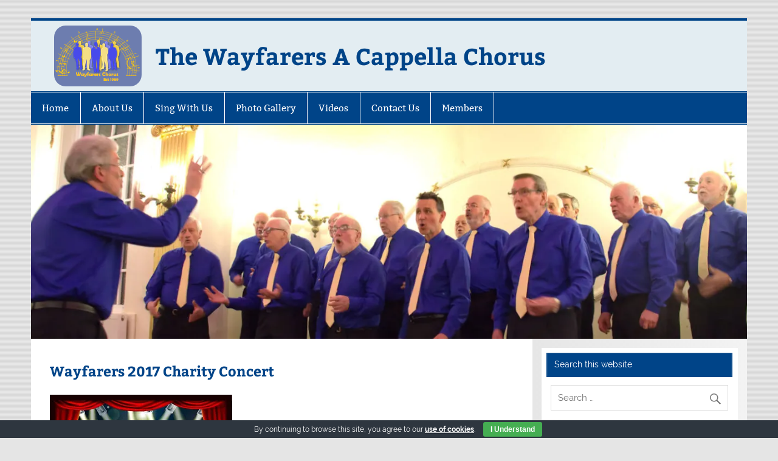

--- FILE ---
content_type: text/html; charset=UTF-8
request_url: https://wayfarerschorus.com/final-preparations-for-charity-concert/smalltheatrecurtains/
body_size: 26576
content:
<!DOCTYPE html><!-- HTML 5 -->
<html dir="ltr" lang="en-GB" prefix="og: https://ogp.me/ns#">

<head>
<meta charset="UTF-8" />
<meta name="viewport" content="width=device-width, initial-scale=1">
<link rel="profile" href="http://gmpg.org/xfn/11" />
<link rel="pingback" href="https://wayfarerschorus.com/xmlrpc.php" />

<title>Wayfarers 2017 Charity Concert | The Wayfarers A Cappella Chorus</title>

		<!-- All in One SEO 4.9.3 - aioseo.com -->
	<meta name="robots" content="max-image-preview:large" />
	<meta name="author" content="Ian Homewood"/>
	<meta name="google-site-verification" content="google757d4f1ebe8293b7" />
	<link rel="canonical" href="https://wayfarerschorus.com/final-preparations-for-charity-concert/smalltheatrecurtains/" />
	<meta name="generator" content="All in One SEO (AIOSEO) 4.9.3" />
		<meta property="og:locale" content="en_GB" />
		<meta property="og:site_name" content="The Wayfarers A Cappella Chorus" />
		<meta property="og:type" content="article" />
		<meta property="og:title" content="Wayfarers 2017 Charity Concert | The Wayfarers A Cappella Chorus" />
		<meta property="og:url" content="https://wayfarerschorus.com/final-preparations-for-charity-concert/smalltheatrecurtains/" />
		<meta property="og:image" content="https://wayfarerschorus.com/wp-content/uploads/2022/03/ROB_7557Chorus_A.jpg-1340.jpg" />
		<meta property="og:image:secure_url" content="https://wayfarerschorus.com/wp-content/uploads/2022/03/ROB_7557Chorus_A.jpg-1340.jpg" />
		<meta property="og:image:width" content="1340" />
		<meta property="og:image:height" content="250" />
		<meta property="article:published_time" content="2017-02-19T18:47:48+00:00" />
		<meta property="article:modified_time" content="2017-04-12T09:09:24+00:00" />
		<meta name="twitter:card" content="summary" />
		<meta name="twitter:title" content="Wayfarers 2017 Charity Concert | The Wayfarers A Cappella Chorus" />
		<meta name="twitter:image" content="https://wayfarerschorus.com/wp-content/uploads/GeneralPhotos/30thAnniversary/Wayfarers-30th-4.jpg" />
		<!-- All in One SEO -->

<!-- Jetpack Site Verification Tags -->
<meta name="google-site-verification" content="google757d4f1ebe8293b7.html" />
<link rel='dns-prefetch' href='//widgetlogic.org' />
<link rel='dns-prefetch' href='//stats.wp.com' />
<link rel='dns-prefetch' href='//v0.wordpress.com' />
<link rel='preconnect' href='//i0.wp.com' />
<link rel='preconnect' href='//c0.wp.com' />
<link rel="alternate" type="application/rss+xml" title="The Wayfarers A Cappella Chorus &raquo; Feed" href="https://wayfarerschorus.com/feed/" />
<link rel="alternate" type="application/rss+xml" title="The Wayfarers A Cappella Chorus &raquo; Comments Feed" href="https://wayfarerschorus.com/comments/feed/" />
<link rel="alternate" type="text/calendar" title="The Wayfarers A Cappella Chorus &raquo; iCal Feed" href="https://wayfarerschorus.com/events/?ical=1" />
<link rel="alternate" type="application/rss+xml" title="The Wayfarers A Cappella Chorus &raquo; Wayfarers 2017 Charity Concert Comments Feed" href="https://wayfarerschorus.com/final-preparations-for-charity-concert/smalltheatrecurtains/feed/" />
<link rel="alternate" title="oEmbed (JSON)" type="application/json+oembed" href="https://wayfarerschorus.com/wp-json/oembed/1.0/embed?url=https%3A%2F%2Fwayfarerschorus.com%2Ffinal-preparations-for-charity-concert%2Fsmalltheatrecurtains%2F" />
<link rel="alternate" title="oEmbed (XML)" type="text/xml+oembed" href="https://wayfarerschorus.com/wp-json/oembed/1.0/embed?url=https%3A%2F%2Fwayfarerschorus.com%2Ffinal-preparations-for-charity-concert%2Fsmalltheatrecurtains%2F&#038;format=xml" />
<style id='wp-img-auto-sizes-contain-inline-css' type='text/css'>
img:is([sizes=auto i],[sizes^="auto," i]){contain-intrinsic-size:3000px 1500px}
/*# sourceURL=wp-img-auto-sizes-contain-inline-css */
</style>
<link rel='stylesheet' id='smartline-custom-fonts-css' href='https://wayfarerschorus.com/wp-content/themes/smartline-lite/css/custom-fonts.css?ver=20180413' type='text/css' media='all' />
<style id='wp-emoji-styles-inline-css' type='text/css'>

	img.wp-smiley, img.emoji {
		display: inline !important;
		border: none !important;
		box-shadow: none !important;
		height: 1em !important;
		width: 1em !important;
		margin: 0 0.07em !important;
		vertical-align: -0.1em !important;
		background: none !important;
		padding: 0 !important;
	}
/*# sourceURL=wp-emoji-styles-inline-css */
</style>
<link rel='stylesheet' id='wp-block-library-css' href='https://c0.wp.com/c/6.9/wp-includes/css/dist/block-library/style.min.css' type='text/css' media='all' />
<style id='global-styles-inline-css' type='text/css'>
:root{--wp--preset--aspect-ratio--square: 1;--wp--preset--aspect-ratio--4-3: 4/3;--wp--preset--aspect-ratio--3-4: 3/4;--wp--preset--aspect-ratio--3-2: 3/2;--wp--preset--aspect-ratio--2-3: 2/3;--wp--preset--aspect-ratio--16-9: 16/9;--wp--preset--aspect-ratio--9-16: 9/16;--wp--preset--color--black: #353535;--wp--preset--color--cyan-bluish-gray: #abb8c3;--wp--preset--color--white: #ffffff;--wp--preset--color--pale-pink: #f78da7;--wp--preset--color--vivid-red: #cf2e2e;--wp--preset--color--luminous-vivid-orange: #ff6900;--wp--preset--color--luminous-vivid-amber: #fcb900;--wp--preset--color--light-green-cyan: #7bdcb5;--wp--preset--color--vivid-green-cyan: #00d084;--wp--preset--color--pale-cyan-blue: #8ed1fc;--wp--preset--color--vivid-cyan-blue: #0693e3;--wp--preset--color--vivid-purple: #9b51e0;--wp--preset--color--primary: #004488;--wp--preset--color--light-gray: #f0f0f0;--wp--preset--color--dark-gray: #777777;--wp--preset--gradient--vivid-cyan-blue-to-vivid-purple: linear-gradient(135deg,rgb(6,147,227) 0%,rgb(155,81,224) 100%);--wp--preset--gradient--light-green-cyan-to-vivid-green-cyan: linear-gradient(135deg,rgb(122,220,180) 0%,rgb(0,208,130) 100%);--wp--preset--gradient--luminous-vivid-amber-to-luminous-vivid-orange: linear-gradient(135deg,rgb(252,185,0) 0%,rgb(255,105,0) 100%);--wp--preset--gradient--luminous-vivid-orange-to-vivid-red: linear-gradient(135deg,rgb(255,105,0) 0%,rgb(207,46,46) 100%);--wp--preset--gradient--very-light-gray-to-cyan-bluish-gray: linear-gradient(135deg,rgb(238,238,238) 0%,rgb(169,184,195) 100%);--wp--preset--gradient--cool-to-warm-spectrum: linear-gradient(135deg,rgb(74,234,220) 0%,rgb(151,120,209) 20%,rgb(207,42,186) 40%,rgb(238,44,130) 60%,rgb(251,105,98) 80%,rgb(254,248,76) 100%);--wp--preset--gradient--blush-light-purple: linear-gradient(135deg,rgb(255,206,236) 0%,rgb(152,150,240) 100%);--wp--preset--gradient--blush-bordeaux: linear-gradient(135deg,rgb(254,205,165) 0%,rgb(254,45,45) 50%,rgb(107,0,62) 100%);--wp--preset--gradient--luminous-dusk: linear-gradient(135deg,rgb(255,203,112) 0%,rgb(199,81,192) 50%,rgb(65,88,208) 100%);--wp--preset--gradient--pale-ocean: linear-gradient(135deg,rgb(255,245,203) 0%,rgb(182,227,212) 50%,rgb(51,167,181) 100%);--wp--preset--gradient--electric-grass: linear-gradient(135deg,rgb(202,248,128) 0%,rgb(113,206,126) 100%);--wp--preset--gradient--midnight: linear-gradient(135deg,rgb(2,3,129) 0%,rgb(40,116,252) 100%);--wp--preset--font-size--small: 13px;--wp--preset--font-size--medium: 20px;--wp--preset--font-size--large: 36px;--wp--preset--font-size--x-large: 42px;--wp--preset--spacing--20: 0.44rem;--wp--preset--spacing--30: 0.67rem;--wp--preset--spacing--40: 1rem;--wp--preset--spacing--50: 1.5rem;--wp--preset--spacing--60: 2.25rem;--wp--preset--spacing--70: 3.38rem;--wp--preset--spacing--80: 5.06rem;--wp--preset--shadow--natural: 6px 6px 9px rgba(0, 0, 0, 0.2);--wp--preset--shadow--deep: 12px 12px 50px rgba(0, 0, 0, 0.4);--wp--preset--shadow--sharp: 6px 6px 0px rgba(0, 0, 0, 0.2);--wp--preset--shadow--outlined: 6px 6px 0px -3px rgb(255, 255, 255), 6px 6px rgb(0, 0, 0);--wp--preset--shadow--crisp: 6px 6px 0px rgb(0, 0, 0);}:where(.is-layout-flex){gap: 0.5em;}:where(.is-layout-grid){gap: 0.5em;}body .is-layout-flex{display: flex;}.is-layout-flex{flex-wrap: wrap;align-items: center;}.is-layout-flex > :is(*, div){margin: 0;}body .is-layout-grid{display: grid;}.is-layout-grid > :is(*, div){margin: 0;}:where(.wp-block-columns.is-layout-flex){gap: 2em;}:where(.wp-block-columns.is-layout-grid){gap: 2em;}:where(.wp-block-post-template.is-layout-flex){gap: 1.25em;}:where(.wp-block-post-template.is-layout-grid){gap: 1.25em;}.has-black-color{color: var(--wp--preset--color--black) !important;}.has-cyan-bluish-gray-color{color: var(--wp--preset--color--cyan-bluish-gray) !important;}.has-white-color{color: var(--wp--preset--color--white) !important;}.has-pale-pink-color{color: var(--wp--preset--color--pale-pink) !important;}.has-vivid-red-color{color: var(--wp--preset--color--vivid-red) !important;}.has-luminous-vivid-orange-color{color: var(--wp--preset--color--luminous-vivid-orange) !important;}.has-luminous-vivid-amber-color{color: var(--wp--preset--color--luminous-vivid-amber) !important;}.has-light-green-cyan-color{color: var(--wp--preset--color--light-green-cyan) !important;}.has-vivid-green-cyan-color{color: var(--wp--preset--color--vivid-green-cyan) !important;}.has-pale-cyan-blue-color{color: var(--wp--preset--color--pale-cyan-blue) !important;}.has-vivid-cyan-blue-color{color: var(--wp--preset--color--vivid-cyan-blue) !important;}.has-vivid-purple-color{color: var(--wp--preset--color--vivid-purple) !important;}.has-black-background-color{background-color: var(--wp--preset--color--black) !important;}.has-cyan-bluish-gray-background-color{background-color: var(--wp--preset--color--cyan-bluish-gray) !important;}.has-white-background-color{background-color: var(--wp--preset--color--white) !important;}.has-pale-pink-background-color{background-color: var(--wp--preset--color--pale-pink) !important;}.has-vivid-red-background-color{background-color: var(--wp--preset--color--vivid-red) !important;}.has-luminous-vivid-orange-background-color{background-color: var(--wp--preset--color--luminous-vivid-orange) !important;}.has-luminous-vivid-amber-background-color{background-color: var(--wp--preset--color--luminous-vivid-amber) !important;}.has-light-green-cyan-background-color{background-color: var(--wp--preset--color--light-green-cyan) !important;}.has-vivid-green-cyan-background-color{background-color: var(--wp--preset--color--vivid-green-cyan) !important;}.has-pale-cyan-blue-background-color{background-color: var(--wp--preset--color--pale-cyan-blue) !important;}.has-vivid-cyan-blue-background-color{background-color: var(--wp--preset--color--vivid-cyan-blue) !important;}.has-vivid-purple-background-color{background-color: var(--wp--preset--color--vivid-purple) !important;}.has-black-border-color{border-color: var(--wp--preset--color--black) !important;}.has-cyan-bluish-gray-border-color{border-color: var(--wp--preset--color--cyan-bluish-gray) !important;}.has-white-border-color{border-color: var(--wp--preset--color--white) !important;}.has-pale-pink-border-color{border-color: var(--wp--preset--color--pale-pink) !important;}.has-vivid-red-border-color{border-color: var(--wp--preset--color--vivid-red) !important;}.has-luminous-vivid-orange-border-color{border-color: var(--wp--preset--color--luminous-vivid-orange) !important;}.has-luminous-vivid-amber-border-color{border-color: var(--wp--preset--color--luminous-vivid-amber) !important;}.has-light-green-cyan-border-color{border-color: var(--wp--preset--color--light-green-cyan) !important;}.has-vivid-green-cyan-border-color{border-color: var(--wp--preset--color--vivid-green-cyan) !important;}.has-pale-cyan-blue-border-color{border-color: var(--wp--preset--color--pale-cyan-blue) !important;}.has-vivid-cyan-blue-border-color{border-color: var(--wp--preset--color--vivid-cyan-blue) !important;}.has-vivid-purple-border-color{border-color: var(--wp--preset--color--vivid-purple) !important;}.has-vivid-cyan-blue-to-vivid-purple-gradient-background{background: var(--wp--preset--gradient--vivid-cyan-blue-to-vivid-purple) !important;}.has-light-green-cyan-to-vivid-green-cyan-gradient-background{background: var(--wp--preset--gradient--light-green-cyan-to-vivid-green-cyan) !important;}.has-luminous-vivid-amber-to-luminous-vivid-orange-gradient-background{background: var(--wp--preset--gradient--luminous-vivid-amber-to-luminous-vivid-orange) !important;}.has-luminous-vivid-orange-to-vivid-red-gradient-background{background: var(--wp--preset--gradient--luminous-vivid-orange-to-vivid-red) !important;}.has-very-light-gray-to-cyan-bluish-gray-gradient-background{background: var(--wp--preset--gradient--very-light-gray-to-cyan-bluish-gray) !important;}.has-cool-to-warm-spectrum-gradient-background{background: var(--wp--preset--gradient--cool-to-warm-spectrum) !important;}.has-blush-light-purple-gradient-background{background: var(--wp--preset--gradient--blush-light-purple) !important;}.has-blush-bordeaux-gradient-background{background: var(--wp--preset--gradient--blush-bordeaux) !important;}.has-luminous-dusk-gradient-background{background: var(--wp--preset--gradient--luminous-dusk) !important;}.has-pale-ocean-gradient-background{background: var(--wp--preset--gradient--pale-ocean) !important;}.has-electric-grass-gradient-background{background: var(--wp--preset--gradient--electric-grass) !important;}.has-midnight-gradient-background{background: var(--wp--preset--gradient--midnight) !important;}.has-small-font-size{font-size: var(--wp--preset--font-size--small) !important;}.has-medium-font-size{font-size: var(--wp--preset--font-size--medium) !important;}.has-large-font-size{font-size: var(--wp--preset--font-size--large) !important;}.has-x-large-font-size{font-size: var(--wp--preset--font-size--x-large) !important;}
/*# sourceURL=global-styles-inline-css */
</style>

<style id='classic-theme-styles-inline-css' type='text/css'>
/*! This file is auto-generated */
.wp-block-button__link{color:#fff;background-color:#32373c;border-radius:9999px;box-shadow:none;text-decoration:none;padding:calc(.667em + 2px) calc(1.333em + 2px);font-size:1.125em}.wp-block-file__button{background:#32373c;color:#fff;text-decoration:none}
/*# sourceURL=/wp-includes/css/classic-themes.min.css */
</style>
<link rel='stylesheet' id='block-widget-css' href='https://wayfarerschorus.com/wp-content/plugins/widget-logic/block_widget/css/widget.css?ver=1768245716' type='text/css' media='all' />
<link rel='stylesheet' id='archives-cal-calendrier-css' href='https://wayfarerschorus.com/wp-content/plugins/archives-calendar-widget/themes/calendrier.css?ver=1.0.15' type='text/css' media='all' />
<link rel='stylesheet' id='chiliforms_css-css' href='https://wayfarerschorus.com/wp-content/plugins/chiliforms/assets/css/bundle/chiliforms.css?ver=0.5.1' type='text/css' media='all' />
<link rel='stylesheet' id='cookie-bar-css-css' href='https://wayfarerschorus.com/wp-content/plugins/cookie-bar/css/cookie-bar.css?ver=6.9' type='text/css' media='all' />
<link rel='stylesheet' id='som_lost_password_style-css' href='https://wayfarerschorus.com/wp-content/plugins/frontend-reset-password/assets/css/password-lost.css?ver=6.9' type='text/css' media='all' />
<link rel='stylesheet' id='tnado_hidefi_styles-css' href='https://wayfarerschorus.com/wp-content/plugins/hide-featured-image-on-all-single-pagepost//tnado-styles.css?ver=6.9' type='text/css' media='all' />
<link rel='stylesheet' id='ssb-front-css-css' href='https://wayfarerschorus.com/wp-content/plugins/simple-social-buttons/assets/css/front.css?ver=6.2.0' type='text/css' media='all' />
<link rel='stylesheet' id='survey-maker-css' href='https://wayfarerschorus.com/wp-content/plugins/survey-maker/public/css/survey-maker-public.css?ver=7.1.8' type='text/css' media='all' />
<link rel='stylesheet' id='to-top-font-awesome-css' href='https://wayfarerschorus.com/wp-content/plugins/to-top/public/css/font-awesome/css/font-awesome.min.css?ver=4.5.0' type='text/css' media='all' />
<link rel='stylesheet' id='to-top-css' href='https://wayfarerschorus.com/wp-content/plugins/to-top/public/css/to-top-public.css?ver=2.5.5' type='text/css' media='all' />
<link rel='stylesheet' id='smartline-lite-stylesheet-css' href='https://wayfarerschorus.com/wp-content/themes/smartline-lite/style.css?ver=6.9' type='text/css' media='all' />
<style id='smartline-lite-stylesheet-inline-css' type='text/css'>
.site-description {
	position: absolute;
	clip: rect(1px, 1px, 1px, 1px);
}
/*# sourceURL=smartline-lite-stylesheet-inline-css */
</style>
<link rel='stylesheet' id='child-style-css' href='https://wayfarerschorus.com/wp-content/themes/smartline-lite-child/style.css?ver=1.0.0' type='text/css' media='all' />
<link rel='stylesheet' id='genericons-css' href='https://c0.wp.com/p/jetpack/15.4/_inc/genericons/genericons/genericons.css' type='text/css' media='all' />
<link rel='stylesheet' id='__EPYT__style-css' href='https://wayfarerschorus.com/wp-content/plugins/youtube-embed-plus/styles/ytprefs.min.css?ver=14.2.4' type='text/css' media='all' />
<style id='__EPYT__style-inline-css' type='text/css'>

                .epyt-gallery-thumb {
                        width: 33.333%;
                }
                
/*# sourceURL=__EPYT__style-inline-css */
</style>
<script type="text/javascript" id="jquery-core-js-extra">
/* <![CDATA[ */
var SDT_DATA = {"ajaxurl":"https://wayfarerschorus.com/wp-admin/admin-ajax.php","siteUrl":"https://wayfarerschorus.com/","pluginsUrl":"https://wayfarerschorus.com/wp-content/plugins","isAdmin":""};
//# sourceURL=jquery-core-js-extra
/* ]]> */
</script>
<script type="text/javascript" src="https://c0.wp.com/c/6.9/wp-includes/js/jquery/jquery.min.js" id="jquery-core-js"></script>
<script type="text/javascript" src="https://c0.wp.com/c/6.9/wp-includes/js/jquery/jquery-migrate.min.js" id="jquery-migrate-js"></script>
<script type="text/javascript" src="https://wayfarerschorus.com/wp-content/plugins/archives-calendar-widget/admin/js/jquery.arcw-init.js?ver=1.0.15" id="jquery-arcw-js"></script>
<script type="text/javascript" src="https://wayfarerschorus.com/wp-content/plugins/cookie-bar/js/cookie-bar.js?ver=1769273332" id="cookie-bar-js-js"></script>
<script type="text/javascript" id="to-top-js-extra">
/* <![CDATA[ */
var to_top_options = {"scroll_offset":"600","icon_opacity":"50","style":"font-awesome-icon","icon_type":"dashicons-arrow-up-alt","icon_color":"#ffffff","icon_bg_color":"#000000","icon_size":"20","border_radius":"50","image":"https://wayfarerschorus.com/wp-content/plugins/to-top/admin/images/default.png","image_width":"65","image_alt":"","location":"bottom-right","margin_x":"20","margin_y":"20","show_on_admin":"0","enable_autohide":"0","autohide_time":"2","enable_hide_small_device":"0","small_device_max_width":"640","reset":"0"};
//# sourceURL=to-top-js-extra
/* ]]> */
</script>
<script async type="text/javascript" src="https://wayfarerschorus.com/wp-content/plugins/to-top/public/js/to-top-public.js?ver=2.5.5" id="to-top-js"></script>
<script type="text/javascript" id="smartline-lite-jquery-navigation-js-extra">
/* <![CDATA[ */
var smartline_menu_title = {"text":"Menu"};
//# sourceURL=smartline-lite-jquery-navigation-js-extra
/* ]]> */
</script>
<script type="text/javascript" src="https://wayfarerschorus.com/wp-content/themes/smartline-lite/js/navigation.js?ver=20210324" id="smartline-lite-jquery-navigation-js"></script>
<script type="text/javascript" id="__ytprefs__-js-extra">
/* <![CDATA[ */
var _EPYT_ = {"ajaxurl":"https://wayfarerschorus.com/wp-admin/admin-ajax.php","security":"74cab864ac","gallery_scrolloffset":"20","eppathtoscripts":"https://wayfarerschorus.com/wp-content/plugins/youtube-embed-plus/scripts/","eppath":"https://wayfarerschorus.com/wp-content/plugins/youtube-embed-plus/","epresponsiveselector":"[\"iframe.__youtube_prefs_widget__\"]","epdovol":"1","version":"14.2.4","evselector":"iframe.__youtube_prefs__[src], iframe[src*=\"youtube.com/embed/\"], iframe[src*=\"youtube-nocookie.com/embed/\"]","ajax_compat":"","maxres_facade":"eager","ytapi_load":"light","pause_others":"","stopMobileBuffer":"1","facade_mode":"","not_live_on_channel":""};
//# sourceURL=__ytprefs__-js-extra
/* ]]> */
</script>
<script type="text/javascript" src="https://wayfarerschorus.com/wp-content/plugins/youtube-embed-plus/scripts/ytprefs.min.js?ver=14.2.4" id="__ytprefs__-js"></script>
<link rel="https://api.w.org/" href="https://wayfarerschorus.com/wp-json/" /><link rel="alternate" title="JSON" type="application/json" href="https://wayfarerschorus.com/wp-json/wp/v2/media/1278" /><link rel="EditURI" type="application/rsd+xml" title="RSD" href="https://wayfarerschorus.com/xmlrpc.php?rsd" />
<meta name="generator" content="WordPress 6.9" />
<link rel='shortlink' href='https://wp.me/a8l2dT-kC' />
    <style type="text/css">
        /* General Calendar Table Styling */
        .satej_it_com_ajax-calendar {
            position: relative;
            width: 100%;
            border-collapse: collapse; /* Ensure borders are collapsed */
            border-radius: 8px; /* Rounded corners for the whole table */
            overflow: hidden; /* Ensures border-radius applies to content */
            box-shadow: 0 4px 12px rgba(0, 0, 0, 0.1); /* Subtle shadow for depth */
            background-color: #ffffff; /* White background for the calendar body */
            table-layout: fixed; /* Crucial for equal column widths */
        }

        /* Table Headers (Weekdays) */
        .satej_it_com_ajax-calendar th {
            background-color: #2cb2bc; /* Consistent background */
            color: #FFFFFF;
            font-weight: 600; /* Slightly bolder for emphasis */
            padding: 10px 5px; /* Increased padding for better spacing */
            text-align: center;
            font-size: 15px; /* Slightly adjusted font size */
            text-transform: uppercase; /* Make weekdays uppercase */
            letter-spacing: 0.5px;
            width: calc(100% / 7); /* Distribute width equally among 7 columns */
        }

        /* Specific top-left and top-right th for rounded corners */
        .satej_it_com_ajax-calendar thead tr:first-child th:first-child {
            border-top-left-radius: 8px;
        }
        .satej_it_com_ajax-calendar thead tr:first-child th:last-child {
            border-top-right-radius: 8px;
        }

        /* Table Cells (Days) */
        .satej_it_com_ajax-calendar td {
            border: 1px solid #e0e0e0; /* Lighter border color */
            padding: 0; /* Remove default padding from td, let inner elements handle it */
            vertical-align: middle; /* Vertically center content */
            height: 50px; /* Give cells a consistent height */
        }

        /* Links for days with posts */
        .satej_it_com_ajax-calendar tbody td a.has-post {
            background-color: #00a000; /* A slightly brighter green */
            color: #FFFFFF;
            display: flex; /* Keep flex for inner centering */
            align-items: center; /* Vertically center content */
            justify-content: center; /* Horizontally center content */
            padding: 6px 0;
            width: 100%;
            height: 100%; /* Make the link fill the cell */
            text-decoration: none; /* Remove underline */
            font-weight: bold;
            transition: background-color 0.2s ease-in-out; /* Smooth transition on hover */
        }

        .satej_it_com_ajax-calendar tbody td a.has-post:hover {
            background-color: #006400; /* Darker green on hover */
        }

        /* Spans for days without posts */
        .satej_it_com_ajax-calendar span.no-post {
            display: flex; /* Keep flex for inner centering */
            align-items: center; /* Vertically center content */
            justify-content: center; /* Horizontally center content */
            padding: 6px 0;
            width: 100%;
            height: 100%; /* Make the span fill the cell */
            color: #555555; /* Softer text color for days without posts */
        }

        /* Padding cells (empty cells) */
        .satej_it_com_ajax-calendar .pad {
            background-color: #f9f9f9; /* Slightly different background for padding cells */
        }

        /* Today's Date Styling */
        .satej_it_com_ajax-calendar td.today {
            border: 2px solid #2cb2bc; /* More prominent border for today */
        }

        .satej_it_com_ajax-calendar td.today a,
        .satej_it_com_ajax-calendar td.today span {
            background-color: #2cb2bc !important; /* Keep important to override other backgrounds */
            color: #FFFFFF;
            font-weight: bold;
        }

        /* Navigation (Top) */
        .satej_it_com_ajax-calendar .calendar-nav-top {
            background-color: #2cb2bc; /* Consistent background */
            padding: 10px 0; /* Add padding */
            border-bottom: 1px solid #259fa8; /* Subtle separator */
        }

        .satej_it_com_ajax-calendar .calendar-nav-top div {
            display: flex;
            justify-content: space-between; /* Changed to space-between for better distribution */
            align-items: center;
            padding: 0 15px; /* Add horizontal padding inside the nav */
        }

        .satej_it_com_ajax-calendar .calendar-nav-top a {
            color: #FFFFFF;
            font-size: 20px; /* Slightly smaller for better balance */
            text-decoration: none;
            padding: 5px 10px;
            border-radius: 4px;
            transition: background-color 0.2s ease-in-out;
        }

        .satej_it_com_ajax-calendar .calendar-nav-top a:hover {
            background-color: rgba(255, 255, 255, 0.2); /* Subtle hover effect */
        }

        .satej_it_com_ajax-calendar .calendar-nav-top .current-month-link {
            font-size: 22px; /* Emphasize current month */
            font-weight: bold;
            color: #FFFFFF;
            text-decoration: none;
            cursor: pointer; /* Indicate it's clickable */
        }

        /* Navigation (Bottom) */
        .satej_it_com_ajax-calendar tfoot td {
            border: none; /* Remove borders from footer cells */
            padding: 0; /* Remove default padding */
        }

        .satej_it_com_ajax-calendar tfoot td a {
            background-color: #2cb2bc; /* Consistent background */
            color: #FFFFFF;
            display: block;
            padding: 10px 0; /* More padding for better touch targets */
            width: 100% !important;
            text-decoration: none;
            font-weight: bold;
            transition: background-color 0.2s ease-in-out;
        }

        .satej_it_com_ajax-calendar tfoot td a:hover {
            background-color: #259fa8; /* Slightly darker on hover */
        }

        .satej_it_com_ajax-calendar tfoot .nav-prev {
            text-align: left;
            border-bottom-left-radius: 8px; /* Rounded corner */
            overflow: hidden; /* Ensure radius applies */
        }

        .satej_it_com_ajax-calendar tfoot .nav-next {
            text-align: right;
            border-bottom-right-radius: 8px; /* Rounded corner */
            overflow: hidden; /* Ensure radius applies */
        }

        .satej_it_com_ajax-calendar tfoot .nav-prev a {
            padding-left: 15px; /* Adjust padding for text alignment */
        }

        .satej_it_com_ajax-calendar tfoot .nav-next a {
            padding-right: 15px; /* Adjust padding for text alignment */
        }


        /* Dropdown Selectors */
        #ajax_ac_widget .select_ca {
            margin-bottom: 10px; /* Add some space below dropdowns */
            display: flex; /* Use flexbox for better alignment of dropdowns */
            justify-content: space-between; /* Distribute items */
            gap: 10px; /* Space between dropdowns */
            flex-wrap: wrap; /* Allow wrapping on small screens */
        }

        #ajax_ac_widget #my_month,
        #ajax_ac_widget #my_year {
            /* Remove floats as flexbox is used on parent */
            float: none;
            flex-grow: 1; /* Allow dropdowns to grow and fill space */
            padding: 8px 12px;
            border: 1px solid #ccc;
            border-radius: 5px;
            background-color: #f9f9f9;
            font-size: 16px;
            cursor: pointer;
            -webkit-appearance: none; /* Remove default dropdown arrow */
            -moz-appearance: none;
            appearance: none;
            background-image: url('data:image/svg+xml;charset=US-ASCII,%3Csvg%20xmlns%3D%22http%3A%2F%2Fwww.w3.org%2F2000%2Fsvg%22%20width%3D%22292.4%22%20height%3D%22292.4%22%3E%3Cpath%20fill%3D%22%23000%22%20d%3D%22M287%2C114.7L158.4%2C243.3c-2.8%2C2.8-6.1%2C4.2-9.5%2C4.2s-6.7-1.4-9.5-4.2L5.4%2C114.7C2.6%2C111.9%2C1.2%2C108.6%2C1.2%2C105.2s1.4-6.7%2C4.2-9.5l14.7-14.7c2.8-2.8%2C6.1-4.2%2C9.5-4.2s6.7%2C1.4%2C9.5%2C4.2l111.2%2C111.2L253.3%2C81c2.8-2.8%2C6.1-4.2%2C9.5-4.2s6.7%2C1.4%2C9.5%2C4.2l14.7%2C14.7c2.8%2C2.8%2C4.2%2C6.1%2C4.2%2C9.5S289.8%2C111.9%2C287%2C114.7z%22%2F%3E%3C%2Fsvg%3E');
            background-repeat: no-repeat;
            background-position: right 10px center;
            background-size: 12px;
            padding-right: 30px; /* Make space for the custom arrow */
        }

        /* Clearfix for floats (if still needed, though flexbox mitigates) */
        .clear {
            clear: both;
        }

        /* Loading Indicator */
        .aj-loging {
            position: absolute;
            top: 0; /* Cover the whole calendar area */
            left: 0;
            width: 100%;
            height: 100%;
            background-color: rgba(255, 255, 255, 0.7); /* Semi-transparent white overlay */
            display: flex; /* Use flexbox to center content */
            align-items: center;
            justify-content: center;
            z-index: 10; /* Ensure it's on top */
            border-radius: 8px; /* Match calendar border-radius */
        }

        .aj-loging img {
            max-width: 50px; /* Adjust size of loading GIF */
            max-height: 50px;
        }
    </style>
    <style>
.som-password-error-message,
.som-password-sent-message {
	background-color: #2679ce;
	border-color: #2679ce;
}
</style>
 <style media="screen">

		.simplesocialbuttons.simplesocialbuttons_inline .ssb-fb-like, .simplesocialbuttons.simplesocialbuttons_inline amp-facebook-like {
	  margin: ;
	}
		 /*inline margin*/
	
	
	
		.simplesocialbuttons.simplesocialbuttons_inline.simplesocial-round-btm-border button{
	  margin: ;
	}
	
	
	
			 /*margin-digbar*/

	
	
	
	
	
	
	
</style>

<!-- Open Graph Meta Tags generated by Simple Social Buttons 6.2.0 -->
<meta property="og:title" content="Wayfarers 2017 Charity Concert - The Wayfarers A Cappella Chorus" />
<meta property="og:type" content="website" />
<meta property="og:url" content="https://wayfarerschorus.com/final-preparations-for-charity-concert/smalltheatrecurtains/" />
<meta property="og:site_name" content="The Wayfarers A Cappella Chorus" />
<meta name="twitter:card" content="summary_large_image" />
<meta name="twitter:title" content="Wayfarers 2017 Charity Concert - The Wayfarers A Cappella Chorus" />
<meta name="tec-api-version" content="v1"><meta name="tec-api-origin" content="https://wayfarerschorus.com"><link rel="alternate" href="https://wayfarerschorus.com/wp-json/tribe/events/v1/" />	<style>img#wpstats{display:none}</style>
		<!-- Analytics by WP Statistics - https://wp-statistics.com -->
<style type="text/css" id="custom-background-css">
body.custom-background { background-image: url("https://wayfarerschorus.com/wp-content/themes/smartline-lite/images/background.png"); background-position: left top; background-size: auto; background-repeat: repeat; background-attachment: scroll; }
</style>
	<link rel="icon" href="https://i0.wp.com/wayfarerschorus.com/wp-content/uploads/2023/03/cropped-2023-Badge-Blue-Rounded-Bg.png?fit=32%2C32&#038;ssl=1" sizes="32x32" />
<link rel="icon" href="https://i0.wp.com/wayfarerschorus.com/wp-content/uploads/2023/03/cropped-2023-Badge-Blue-Rounded-Bg.png?fit=192%2C192&#038;ssl=1" sizes="192x192" />
<link rel="apple-touch-icon" href="https://i0.wp.com/wayfarerschorus.com/wp-content/uploads/2023/03/cropped-2023-Badge-Blue-Rounded-Bg.png?fit=180%2C180&#038;ssl=1" />
<meta name="msapplication-TileImage" content="https://i0.wp.com/wayfarerschorus.com/wp-content/uploads/2023/03/cropped-2023-Badge-Blue-Rounded-Bg.png?fit=270%2C270&#038;ssl=1" />
		<style type="text/css" id="wp-custom-css">
			/*
You can add your own CSS here.

Click the help icon above to learn more.
*/
#logo {
	display: table;
}

.site-title {
	display: table-cell !important; 			
	vertical-align: middle;
}

@media only screen and (max-width: 50em) {
#logo {
	display: block !important;
	}
}

.calendar-archives.pastel .calendar-navigation  {
	background-color: #6651f7;
}

.calendar-archives.pastel .calendar-navigation a {
	background-color: #6651f7;
}

.calendar-archives.pastel .calendar-navigation a:hover {
	background-color: #004488;
}

.calendar-archives.pastel .month.has-posts a:hover {
	background-color: #004488;
}	

.entry img.alignleft.wp-post-image {
    display:none !important;
}

#mainnav a {
	font-weight: 200 !important;

}
.submenu-dropdown-toggle {
	font-size: 80% !important;

}
.sub-menu  ul {
left: auto !important;
right: 250px !important;
}

div.summary.entry-summary {
    margin: 0.75em 0 !important;
	line-height: 1.5em !important;
}
div.woocommerce-tabs.wc-tabs-wrapper {
	margin: 0.75em;
	
	line-height: 1.5em;
}
.woocommerce #tab-description > h2 {
      display: none;
}
.woocommerce #tab-description > h3 {
      font-weight: bold;
}
#header {   /* padding: 2em; */

	padding-bottom: 0.5em;
	padding-top: 0.5em;
	background-color: #E3EDF2;
}		</style>
		<!-- To Top Custom CSS --><style type='text/css'>#to_top_scrollup {font-size: 20px; width: 20px; height: 20px;-webkit-border-radius: 50%; -moz-border-radius: 50%; border-radius: 50%;}</style><style id="kirki-inline-styles"></style><link rel='stylesheet' id='archives-cal-pastel-css' href='https://wayfarerschorus.com/wp-content/plugins/archives-calendar-widget/themes/pastel.css?ver=1.0.15' type='text/css' media='all' />
<script type="text/javascript">var dnt_config={ifdnt:"0",mode:"blacklist",black:["media6degrees.com","quantserve.com","lockerz.com"],white:[]};</script><script type="text/javascript">function aop_around(a,b){aop.around({target:a,method:b},function(a){if(typeof a.arguments[0].src==="string"&&(a.arguments[0].tagName.toLowerCase()==="script"||a.arguments[0].tagName.toLowerCase()==="img"||a.arguments[0].tagName.toLowerCase()==="iframe")&&a.arguments[0].src!=="javascript:void(0)"){if(sanitizer(a.arguments[0].src)===true){a.arguments[0].src="javascript:void(0)"}}return a.proceed()})}function sanitizer(a){var b=new RegExp("(?:f|ht)tp(?:s)?://([^/]+)","im");try{a=a.match(b)[1].toString()}catch(c){return a}if(mode==="blacklist"){for(x in list["black"]){if(typeof list["black"][x]==="string"){if(a.indexOf(list["black"][x].toLowerCase())!==-1){a=true;break}}}}else{for(x in list["white"]){if(typeof list["white"][x]==="string"){if(a.indexOf(list["white"][x].toLowerCase())!==-1){tmpS=false;break}else{tmpS=true}}}if(tmpS===true)a=tmpS}return a}(function(){var _after=1;var _afterThrow=2;var _afterFinally=3;var _before=4;var _around=5;var _intro=6;var _regexEnabled=true;var _arguments="arguments";var _undef="undefined";var getType=function(){var a=Object.prototype.toString,b={},c={1:"element",3:"textnode",9:"document",11:"fragment"},d="Arguments Array Boolean Date Document Element Error Fragment Function NodeList Null Number Object RegExp String TextNode Undefined Window".split(" ");for(var e=d.length;e--;){var f=d[e],g=window[f];if(g){try{b[a.call(new g)]=f.toLowerCase()}catch(h){}}}return function(d){return d==null&&(d===undefined?_undef:"null")||d.nodeType&&c[d.nodeType]||typeof d.length=="number"&&(d.callee&&_arguments||d.alert&&"window"||d.item&&"nodelist")||b[a.call(d)]}}();var isFunc=function(a){return getType(a)=="function"};var weaveOne=function(source,method,advice){var old=source[method];if(advice.type!=_intro&&!isFunc(old)){var oldObject=old;old=function(){var code=arguments.length>0?_arguments+"[0]":"";for(var i=1;i<arguments.length;i++){code+=","+_arguments+"["+i+"]"}return eval("oldObject("+code+");")}}var aspect;if(advice.type==_after||advice.type==_afterThrow||advice.type==_afterFinally)aspect=function(){var a,b=null;try{a=old.apply(this,arguments)}catch(c){b=c}if(advice.type==_after)if(b==null)a=advice.value.apply(this,[a,method]);else throw b;else if(advice.type==_afterThrow&&b!=null)a=advice.value.apply(this,[b,method]);else if(advice.type==_afterFinally)a=advice.value.apply(this,[a,b,method]);return a};else if(advice.type==_before)aspect=function(){advice.value.apply(this,[arguments,method]);return old.apply(this,arguments)};else if(advice.type==_intro)aspect=function(){return advice.value.apply(this,arguments)};else if(advice.type==_around){aspect=function(){var a={object:this,args:Array.prototype.slice.call(arguments)};return advice.value.apply(a.object,[{arguments:a.args,method:method,proceed:function(){return old.apply(a.object,a.args)}}])}}aspect.unweave=function(){source[method]=old;pointcut=source=aspect=old=null};source[method]=aspect;return aspect};var search=function(a,b,c){var d=[];for(var e in a){var f=null;try{f=a[e]}catch(g){}if(f!=null&&e.match(b.method)&&isFunc(f))d[d.length]={source:a,method:e,advice:c}}return d};var weave=function(a,b){var c=typeof a.target.prototype!=_undef?a.target.prototype:a.target;var d=[];if(b.type!=_intro&&typeof c[a.method]==_undef){var e=search(a.target,a,b);if(e.length==0)e=search(c,a,b);for(var f in e)d[d.length]=weaveOne(e[f].source,e[f].method,e[f].advice)}else{d[0]=weaveOne(c,a.method,b)}return _regexEnabled?d:d[0]};aop={after:function(a,b){return weave(a,{type:_after,value:b})},afterThrow:function(a,b){return weave(a,{type:_afterThrow,value:b})},afterFinally:function(a,b){return weave(a,{type:_afterFinally,value:b})},before:function(a,b){return weave(a,{type:_before,value:b})},around:function(a,b){return weave(a,{type:_around,value:b})},introduction:function(a,b){return weave(a,{type:_intro,value:b})},setup:function(a){_regexEnabled=a.regexMatch}}})();if(dnt_config.ifdnt!=="1"||navigator.doNotTrack==="yes"||navigator.msDoNotTrack==="1"||navigator.doNotTrack==="1"||document.cookie.indexOf("dont_track_me=1")!==-1||document.cookie.indexOf("civicAllowCookies=no")!==-1){var mode=dnt_config.mode;var list=[];list["black"]=dnt_config.black;list["white"]=dnt_config.white;aop.around({target:document,method:"write"},function(a){if(a.arguments[0].search(/img|script|iframe/i)!==-1){if(sanitizer(a.arguments[0])===true){a.arguments[0]=a.arguments[0].replace(/</g,"<!-- ").replace(/>/g," -->")}}return a.proceed()});scriptParent=document.getElementsByTagName("script")[0].parentNode;if(scriptParent.tagName.toLowerCase!=="head"){head=document.getElementsByTagName("head")[0];aop_around(head,"insertBefore");aop_around(head,"appendChild")}aop_around(scriptParent,"insertBefore");aop_around(scriptParent,"appendChild");var a2a_config=a2a_config||{};a2a_config.no_3p=1;var addthis_config={data_use_cookies:false};var _gaq=_gaq||[];_gaq.push(["_gat._anonymizeIp"])}
</script>
</head>

<body class="attachment wp-singular attachment-template-default single single-attachment postid-1278 attachmentid-1278 attachment-jpeg custom-background wp-custom-logo wp-theme-smartline-lite wp-child-theme-smartline-lite-child tribe-no-js page-template-smartline-lite-child">
<script type="text/javascript">aop_around(document.body, 'appendChild'); aop_around(document.body, 'insertBefore'); </script>

<a class="skip-link screen-reader-text" href="#content">Skip to content</a>

<div id="wrapper" class="hfeed">

	<div id="header-wrap">

		
		<header id="header" class="clearfix" role="banner">

			<div id="logo" class="clearfix">

				<a href="https://wayfarerschorus.com/" class="custom-logo-link" rel="home"><img width="144" height="100" src="https://i0.wp.com/wayfarerschorus.com/wp-content/uploads/2023/03/2023-Badge-Blue-Rounded-Bg-v2-very-small.png?fit=144%2C100&amp;ssl=1" class="custom-logo" alt="Wayfarers Chorus since 1989" decoding="async" /></a>				
		<p class="site-title"><a href="https://wayfarerschorus.com/" rel="home">The Wayfarers A Cappella Chorus</a></p>

					
			<p class="site-description">Southport&#039;s own A Cappella Chorus</p>

		
			</div>

			<div id="header-content" class="clearfix">
							</div>

		</header>

	</div>

	<div id="navi-wrap">

		<nav id="mainnav" class="clearfix" role="navigation">
			<ul id="mainnav-menu" class="main-navigation-menu"><li id="menu-item-12" class="menu-item menu-item-type-custom menu-item-object-custom menu-item-12"><a href="/">Home</a></li>
<li id="menu-item-117" class="menu-item menu-item-type-custom menu-item-object-custom menu-item-has-children menu-item-117"><a href="#">About Us</a>
<ul class="sub-menu">
	<li id="menu-item-2078" class="menu-item menu-item-type-post_type menu-item-object-page menu-item-2078"><a href="https://wayfarerschorus.com/member-of-the-year/">Member Of The Year</a></li>
	<li id="menu-item-2111" class="menu-item menu-item-type-post_type menu-item-object-page menu-item-2111"><a href="https://wayfarerschorus.com/quartet-contest-winners/">Quartet Contest Winners</a></li>
	<li id="menu-item-30" class="menu-item menu-item-type-post_type menu-item-object-page menu-item-30"><a href="https://wayfarerschorus.com/wayfarers-chorus-history/">Wayfarers’  History</a></li>
	<li id="menu-item-102833" class="menu-item menu-item-type-post_type menu-item-object-page menu-item-102833"><a href="https://wayfarerschorus.com/our-nominated-charity-suag/">Our Nominated Charity – SUAG</a></li>
	<li id="menu-item-3468" class="menu-item menu-item-type-post_type menu-item-object-page menu-item-3468"><a href="https://wayfarerschorus.com/from-the-archives/">From The Archive</a></li>
	<li id="menu-item-829" class="menu-item menu-item-type-post_type menu-item-object-page menu-item-829"><a href="https://wayfarerschorus.com/our-current-repertoire/">Our Current Repertoire</a></li>
	<li id="menu-item-913" class="menu-item menu-item-type-post_type menu-item-object-page menu-item-913"><a href="https://wayfarerschorus.com/related-websites/">Related Websites</a></li>
</ul>
</li>
<li id="menu-item-1135" class="menu-item menu-item-type-post_type menu-item-object-page menu-item-1135"><a href="https://wayfarerschorus.com/sing-with-us/">Sing With Us</a></li>
<li id="menu-item-104" class="menu-item menu-item-type-post_type menu-item-object-page menu-item-104"><a href="https://wayfarerschorus.com/gallery/">Photo Gallery</a></li>
<li id="menu-item-116" class="menu-item menu-item-type-custom menu-item-object-custom menu-item-has-children menu-item-116"><a href="#">Videos</a>
<ul class="sub-menu">
	<li id="menu-item-103490" class="menu-item menu-item-type-post_type menu-item-object-page menu-item-103490"><a href="https://wayfarerschorus.com/waterloo-partnership-20th-anniversary/">2025 &#8211; Waterloo Partnership 20th Anniversary</a></li>
	<li id="menu-item-102327" class="menu-item menu-item-type-post_type menu-item-object-page menu-item-102327"><a href="https://wayfarerschorus.com/grand-national-chorus-visit-wayfarers/">Grand National Chorus Visit Wayfarers</a></li>
	<li id="menu-item-395" class="menu-item menu-item-type-custom menu-item-object-custom menu-item-has-children menu-item-395"><a href="#">St Faiths Charity Concert</a>
	<ul class="sub-menu">
		<li id="menu-item-824" class="menu-item menu-item-type-post_type menu-item-object-page menu-item-824"><a href="https://wayfarerschorus.com/videos/alexanders-ragtime-band/">Alexanders Ragtime Band</a></li>
		<li id="menu-item-2043" class="menu-item menu-item-type-post_type menu-item-object-page menu-item-2043"><a href="https://wayfarerschorus.com/videos/alexanders-ragtime-band-2/">Do You Hear The People Sing</a></li>
		<li id="menu-item-835" class="menu-item menu-item-type-post_type menu-item-object-page menu-item-835"><a href="https://wayfarerschorus.com/videos/happy-together/">Happy Together</a></li>
		<li id="menu-item-813" class="menu-item menu-item-type-post_type menu-item-object-page menu-item-813"><a href="https://wayfarerschorus.com/videos/pretty-woman/">Pretty Woman</a></li>
		<li id="menu-item-394" class="menu-item menu-item-type-post_type menu-item-object-page menu-item-394"><a href="https://wayfarerschorus.com/videos/silent-night/">Silent Night</a></li>
		<li id="menu-item-114" class="menu-item menu-item-type-post_type menu-item-object-page menu-item-114"><a href="https://wayfarerschorus.com/videos/white-christmas/">White Christmas</a></li>
		<li id="menu-item-107" class="menu-item menu-item-type-post_type menu-item-object-page menu-item-107"><a href="https://wayfarerschorus.com/videos/wholl-dry-your-tears/">Who’ll Dry Your Tears</a></li>
		<li id="menu-item-1221" class="menu-item menu-item-type-post_type menu-item-object-page menu-item-1221"><a href="https://wayfarerschorus.com/videos/winter-wonderland/">Winter Wonderland</a></li>
	</ul>
</li>
	<li id="menu-item-399" class="menu-item menu-item-type-custom menu-item-object-custom menu-item-has-children menu-item-399"><a href="#">Palm House &#8211; Sefton Park</a>
	<ul class="sub-menu">
		<li id="menu-item-1222" class="menu-item menu-item-type-post_type menu-item-object-page menu-item-1222"><a href="https://wayfarerschorus.com/videos/breaking-up-is-hard-to-do/">Breaking Up Is Hard To Do</a></li>
		<li id="menu-item-398" class="menu-item menu-item-type-post_type menu-item-object-page menu-item-398"><a href="https://wayfarerschorus.com/videos/when-im-64/">When I’m 64</a></li>
	</ul>
</li>
	<li id="menu-item-1223" class="menu-item menu-item-type-custom menu-item-object-custom menu-item-has-children menu-item-1223"><a href="#">2015 Concert</a>
	<ul class="sub-menu">
		<li id="menu-item-1218" class="menu-item menu-item-type-post_type menu-item-object-page menu-item-1218"><a href="https://wayfarerschorus.com/georgia/">Georgia</a></li>
		<li id="menu-item-1220" class="menu-item menu-item-type-post_type menu-item-object-page menu-item-1220"><a href="https://wayfarerschorus.com/videos/hello-mary-lou/">Hello Mary-Lou</a></li>
		<li id="menu-item-1219" class="menu-item menu-item-type-post_type menu-item-object-page menu-item-1219"><a href="https://wayfarerschorus.com/videos/wonderful-world/">Wonderful World</a></li>
	</ul>
</li>
	<li id="menu-item-816" class="menu-item menu-item-type-custom menu-item-object-custom menu-item-has-children menu-item-816"><a href="#">Misc Videos</a>
	<ul class="sub-menu">
		<li id="menu-item-846" class="menu-item menu-item-type-post_type menu-item-object-page menu-item-846"><a href="https://wayfarerschorus.com/videos/bright-side/">Bright Side</a></li>
		<li id="menu-item-847" class="menu-item menu-item-type-post_type menu-item-object-page menu-item-847"><a href="https://wayfarerschorus.com/videos/something/">Something</a></li>
		<li id="menu-item-817" class="menu-item menu-item-type-post_type menu-item-object-page menu-item-817"><a href="https://wayfarerschorus.com/videos/sweet-gypsy-rose/">Sweet Gypsy Rose</a></li>
		<li id="menu-item-827" class="menu-item menu-item-type-post_type menu-item-object-page menu-item-827"><a href="https://wayfarerschorus.com/videos/level-4-quartet-coney-island-babe/">Level 4 Quartet – Coney Island Babe</a></li>
		<li id="menu-item-820" class="menu-item menu-item-type-post_type menu-item-object-page menu-item-820"><a href="https://wayfarerschorus.com/videos/lazy-daze-quartet-bye-bye-love/">Lazy Daze Quartet – Bye Bye Love</a></li>
		<li id="menu-item-838" class="menu-item menu-item-type-post_type menu-item-object-page menu-item-838"><a href="https://wayfarerschorus.com/videos/lazy-daze-aura-lee/">Lazy Daze Quartet – Aura Lee</a></li>
	</ul>
</li>
</ul>
</li>
<li id="menu-item-27" class="menu-item menu-item-type-post_type menu-item-object-page menu-item-27"><a href="https://wayfarerschorus.com/contact-us/">Contact Us</a></li>
<li id="menu-item-6240" class="nmr-logged-out menu-item menu-item-type-custom menu-item-object-custom menu-item-6240"><a href="https://wayfarerschorus.com/wp-login.php">Members</a></li>
</ul>		</nav>

	</div>

	
			<div id="custom-header">

				
					<img src="https://wayfarerschorus.com/wp-content/uploads/2022/03/ROB_7548.Blue_afphoto.jpg" srcset="https://i0.wp.com/wayfarerschorus.com/wp-content/uploads/2022/03/ROB_7548.Blue_afphoto.jpg?w=1340&amp;ssl=1 1340w, https://i0.wp.com/wayfarerschorus.com/wp-content/uploads/2022/03/ROB_7548.Blue_afphoto.jpg?resize=1320%2C394&amp;ssl=1 1320w, https://i0.wp.com/wayfarerschorus.com/wp-content/uploads/2022/03/ROB_7548.Blue_afphoto.jpg?resize=300%2C90&amp;ssl=1 300w, https://i0.wp.com/wayfarerschorus.com/wp-content/uploads/2022/03/ROB_7548.Blue_afphoto.jpg?resize=768%2C229&amp;ssl=1 768w, https://i0.wp.com/wayfarerschorus.com/wp-content/uploads/2022/03/ROB_7548.Blue_afphoto.jpg?resize=1024%2C306&amp;ssl=1 1024w" width="1340" height="400" alt="The Wayfarers A Cappella Chorus">

				
			</div>

		
	<div id="wrap" class="clearfix">
		
		<section id="content" class="primary" role="main">
		
					
		
	<article id="post-1278" class="post-1278 attachment type-attachment status-inherit hentry">
	
		<h1 class="entry-title post-title">Wayfarers 2017 Charity Concert</h1>		
		<div class="entry-meta postmeta"></div>

		<div class="entry clearfix">
						<p class="attachment"><a href="https://i0.wp.com/wayfarerschorus.com/wp-content/uploads/2017/02/smalltheatrecurtains.jpg?ssl=1"><img fetchpriority="high" decoding="async" width="300" height="208" src="https://i0.wp.com/wayfarerschorus.com/wp-content/uploads/2017/02/smalltheatrecurtains.jpg?fit=300%2C208&amp;ssl=1" class="attachment-medium size-medium" alt="Wayfarers 2017 Charity Concert" /></a></p>
			<!-- <rdf:RDF xmlns:rdf="http://www.w3.org/1999/02/22-rdf-syntax-ns#"
			xmlns:dc="http://purl.org/dc/elements/1.1/"
			xmlns:trackback="http://madskills.com/public/xml/rss/module/trackback/">
		<rdf:Description rdf:about="https://wayfarerschorus.com/final-preparations-for-charity-concert/smalltheatrecurtains/"
    dc:identifier="https://wayfarerschorus.com/final-preparations-for-charity-concert/smalltheatrecurtains/"
    dc:title="Wayfarers 2017 Charity Concert"
    trackback:ping="https://wayfarerschorus.com/final-preparations-for-charity-concert/smalltheatrecurtains/trackback/" />
</rdf:RDF> -->
			<div class="page-links"></div>			
		</div>
		
		<div class="postinfo clearfix">			<span class="meta-comments">
				<a href="https://wayfarerschorus.com/final-preparations-for-charity-concert/smalltheatrecurtains/#respond">Leave a comment</a>			</span>
</div>

	</article>			
					
				
		


	<div id="comments">
	
		
						<div id="respond" class="comment-respond">
		<h3 id="reply-title" class="comment-reply-title">Leave a Reply</h3><form action="https://wayfarerschorus.com/wp-comments-post.php" method="post" id="commentform" class="comment-form"><p class="comment-notes"><span id="email-notes">Your email address will not be published.</span> <span class="required-field-message">Required fields are marked <span class="required">*</span></span></p><p class="comment-form-comment"><label for="comment">Comment <span class="required">*</span></label> <textarea id="comment" name="comment" cols="45" rows="8" maxlength="65525" required="required"></textarea></p><p class="comment-form-author"><label for="author">Name <span class="required">*</span></label> <input id="author" name="author" type="text" value="" size="30" maxlength="245" autocomplete="name" required="required" /></p>
<p class="comment-form-email"><label for="email">Email <span class="required">*</span></label> <input id="email" name="email" type="text" value="" size="30" maxlength="100" aria-describedby="email-notes" autocomplete="email" required="required" /></p>
<p class="comment-form-url"><label for="url">Website</label> <input id="url" name="url" type="text" value="" size="30" maxlength="200" autocomplete="url" /></p>
<p class="form-submit"><input name="submit" type="submit" id="submit" class="submit" value="Post Comment" /> <input type='hidden' name='comment_post_ID' value='1278' id='comment_post_ID' />
<input type='hidden' name='comment_parent' id='comment_parent' value='0' />
</p><p style="display: none;"><input type="hidden" id="akismet_comment_nonce" name="akismet_comment_nonce" value="dcbbbe2dbc" /></p><p style="display: none !important;" class="akismet-fields-container" data-prefix="ak_"><label>&#916;<textarea name="ak_hp_textarea" cols="45" rows="8" maxlength="100"></textarea></label><input type="hidden" id="ak_js_1" name="ak_js" value="25"/><script>document.getElementById( "ak_js_1" ).setAttribute( "value", ( new Date() ).getTime() );</script></p></form>	</div><!-- #respond -->
	<p class="akismet_comment_form_privacy_notice">This site uses Akismet to reduce spam. <a href="https://akismet.com/privacy/" target="_blank" rel="nofollow noopener">Learn how your comment data is processed.</a></p>		
	</div>

		
		</section>
		
		
	<section id="sidebar" class="secondary clearfix" role="complementary">

		<aside id="search-2" class="widget widget_search clearfix"><h3 class="widgettitle"><span>Search this website</span></h3>
	<form role="search" method="get" class="search-form" action="https://wayfarerschorus.com/">
		<label>
			<span class="screen-reader-text">Search for:</span>
			<input type="search" class="search-field" placeholder="Search &hellip;" value="" name="s">
		</label>
		<button type="submit" class="search-submit">
			<span class="genericon-search"></span>
		</button>
	</form>

</aside><aside id="text-2" class="widget widget_text clearfix"><h3 class="widgettitle"><span>ARE YOU ITCHING TO SING?</span></h3>			<div class="textwidget"><p>Come along to the Southport Bijou Cinema on a Tuesday evening and you will find yourself welcomed by like minded people.  We take our singing seriously, but not at the expense of enjoying ourselves.</p>
<p>If you fancy getting in touch, either to join us or book us, simply fill in our contact form using the link below.</p>
<p><a href="https://wayfarerschorus.com/contact-us/">Click here to contact us. </a></p>
</div>
		</aside>
		<aside id="recent-posts-2" class="widget widget_recent_entries clearfix">
		<h3 class="widgettitle"><span>Recent Posts</span></h3>
		<ul>
											<li>
					<a href="https://wayfarerschorus.com/wayfarers-at-in-den-engel/">Wayfarers at In Den Engel</a>
									</li>
											<li>
					<a href="https://wayfarerschorus.com/wayfarers-rocking-the-crowd/">Wayfarers &#8211; Rocking the crowd</a>
									</li>
											<li>
					<a href="https://wayfarerschorus.com/southport-strong-together/">Southport Strong Together</a>
									</li>
											<li>
					<a href="https://wayfarerschorus.com/farewell-to-long-serving-member/">Farewell to Long Serving Member</a>
									</li>
											<li>
					<a href="https://wayfarerschorus.com/sing-for-sefton-2024/">Sing For Sefton 2024</a>
									</li>
					</ul>

		</aside><div  class="tribe-compatibility-container" >
	<div
		 class="tribe-common tribe-events tribe-events-view tribe-events-view--widget-events-list tribe-events-widget" 		data-js="tribe-events-view"
		data-view-rest-url="https://wayfarerschorus.com/wp-json/tribe/views/v2/html"
		data-view-manage-url="1"
							data-view-breakpoint-pointer="b3e62f57-1e5c-432b-be69-51025e2eb982"
			>
		<div class="tribe-events-widget-events-list">

			<script type="application/ld+json">
[{"@context":"http://schema.org","@type":"Event","name":"Benridge Care Home","description":"&lt;p&gt;Detailas to follow&lt;/p&gt;\\n","url":"https://wayfarerschorus.com/event/benridge-care-home-4/","eventAttendanceMode":"https://schema.org/OfflineEventAttendanceMode","eventStatus":"https://schema.org/EventScheduled","startDate":"2026-04-13T14:30:00+01:00","endDate":"2026-04-13T15:30:00+01:00","location":{"@type":"Place","name":"Benridge Queens Road","description":"","url":"","address":{"@type":"PostalAddress","streetAddress":"53 Queen&#039;s Road","addressLocality":"Southport","addressRegion":"Merseyside","postalCode":"PR9 9HB","addressCountry":"United Kingdom"},"telephone":"","sameAs":""},"organizer":{"@type":"Person","name":"Frank Hughes","description":"","url":"","telephone":"","email":"","sameAs":""},"performer":"Organization"},{"@context":"http://schema.org","@type":"Event","name":"Good Companions","description":"&lt;p&gt;Details to follow&lt;/p&gt;\\n","url":"https://wayfarerschorus.com/event/good-companions/","eventAttendanceMode":"https://schema.org/OfflineEventAttendanceMode","eventStatus":"https://schema.org/EventScheduled","startDate":"2026-04-15T14:30:00+01:00","endDate":"2026-04-15T15:30:00+01:00","location":{"@type":"Place","name":"Good Companions","description":"","url":"","address":{"@type":"PostalAddress","streetAddress":"113 Roe Lane","addressLocality":"Southport","addressRegion":"Merseyside","postalCode":"PR9 7PG","addressCountry":"United Kingdom"},"telephone":"","sameAs":""},"performer":"Organization"},{"@context":"http://schema.org","@type":"Event","name":"Asmall Hall","description":"&lt;p&gt;Details to follow&lt;/p&gt;\\n","url":"https://wayfarerschorus.com/event/asmall-hall/","eventAttendanceMode":"https://schema.org/OfflineEventAttendanceMode","eventStatus":"https://schema.org/EventScheduled","startDate":"2026-04-17T14:30:00+01:00","endDate":"2026-04-17T15:30:00+01:00","location":{"@type":"Place","name":"Asmall Hall","description":"","url":"","address":{"@type":"PostalAddress","streetAddress":"Asmall Lane","addressLocality":"Ormskirk","addressRegion":"Lancashire","postalCode":"L40 8JL","addressCountry":"United Kingdom"},"telephone":"","sameAs":""},"organizer":{"@type":"Person","name":"Frank Hughes","description":"","url":"","telephone":"","email":"","sameAs":""},"performer":"Organization"}]
</script>
			<script data-js="tribe-events-view-data" type="application/json">
	{"slug":"widget-events-list","prev_url":"","next_url":"","view_class":"Tribe\\Events\\Views\\V2\\Views\\Widgets\\Widget_List_View","view_slug":"widget-events-list","view_label":"View","view":null,"should_manage_url":true,"id":null,"alias-slugs":null,"title":"Wayfarers 2017 Charity Concert | The Wayfarers A Cappella Chorus","limit":"5","no_upcoming_events":true,"featured_events_only":false,"jsonld_enable":true,"tribe_is_list_widget":false,"admin_fields":{"title":{"label":"Title:","type":"text","parent_classes":"","classes":"","dependency":"","id":"widget-tribe-widget-events-list-2-title","name":"widget-tribe-widget-events-list[2][title]","options":[],"placeholder":"","value":null},"limit":{"label":"Show:","type":"number","default":5,"min":1,"max":10,"step":1,"parent_classes":"","classes":"","dependency":"","id":"widget-tribe-widget-events-list-2-limit","name":"widget-tribe-widget-events-list[2][limit]","options":[],"placeholder":"","value":null},"no_upcoming_events":{"label":"Hide this widget if there are no upcoming events.","type":"checkbox","parent_classes":"","classes":"","dependency":"","id":"widget-tribe-widget-events-list-2-no_upcoming_events","name":"widget-tribe-widget-events-list[2][no_upcoming_events]","options":[],"placeholder":"","value":null},"featured_events_only":{"label":"Limit to featured events only","type":"checkbox","parent_classes":"","classes":"","dependency":"","id":"widget-tribe-widget-events-list-2-featured_events_only","name":"widget-tribe-widget-events-list[2][featured_events_only]","options":[],"placeholder":"","value":null},"jsonld_enable":{"label":"Generate JSON-LD data","type":"checkbox","parent_classes":"","classes":"","dependency":"","id":"widget-tribe-widget-events-list-2-jsonld_enable","name":"widget-tribe-widget-events-list[2][jsonld_enable]","options":[],"placeholder":"","value":null}},"widget_logic":"","events":[103657,103659,103661],"url":"https:\/\/wayfarerschorus.com\/final-preparations-for-charity-concert\/smalltheatrecurtains\/?post_type=tribe_events&eventDisplay=widget-events-list","url_event_date":false,"bar":{"keyword":"","date":""},"today":"2026-01-24 00:00:00","now":"2026-01-24 16:48:52","home_url":"https:\/\/wayfarerschorus.com","rest_url":"https:\/\/wayfarerschorus.com\/wp-json\/tribe\/views\/v2\/html","rest_method":"GET","rest_nonce":"","today_url":"https:\/\/wayfarerschorus.com\/final-preparations-for-charity-concert\/smalltheatrecurtains\/?post_type=tribe_events&eventDisplay=widget-events-list&attachment=smalltheatrecurtains","today_title":"Click to select today's date","today_label":"Today","prev_label":"","next_label":"","date_formats":{"compact":"Y-m-d","month_and_year_compact":"Y-m","month_and_year":"F Y","time_range_separator":" - ","date_time_separator":" @ "},"messages":[],"start_of_week":"1","header_title":"","header_title_element":"h1","content_title":"","breadcrumbs":[],"backlink":false,"before_events":"","after_events":"\n<!--\nThis calendar is powered by The Events Calendar.\nhttp:\/\/evnt.is\/18wn\n-->\n","display_events_bar":false,"disable_event_search":false,"live_refresh":true,"ical":{"display_link":true,"link":{"url":"https:\/\/wayfarerschorus.com\/final-preparations-for-charity-concert\/smalltheatrecurtains\/?post_type=tribe_events&#038;eventDisplay=widget-events-list&#038;ical=1","text":"Export Events","title":"Use this to share calendar data with Google Calendar, Apple iCal and other compatible apps"}},"container_classes":["tribe-common","tribe-events","tribe-events-view","tribe-events-view--widget-events-list","tribe-events-widget"],"container_data":[],"is_past":false,"breakpoints":{"xsmall":500,"medium":768,"full":960},"breakpoint_pointer":"b3e62f57-1e5c-432b-be69-51025e2eb982","is_initial_load":true,"public_views":{"list":{"view_class":"Tribe\\Events\\Views\\V2\\Views\\List_View","view_url":"https:\/\/wayfarerschorus.com\/events\/list\/","view_label":"List","aria_label":"Display Events in List View"},"month":{"view_class":"Tribe\\Events\\Views\\V2\\Views\\Month_View","view_url":"https:\/\/wayfarerschorus.com\/events\/month\/","view_label":"Month","aria_label":"Display Events in Month View"}},"show_latest_past":false,"past":false,"compatibility_classes":["tribe-compatibility-container"],"view_more_text":"View Calendar","view_more_title":"View more events.","view_more_link":"https:\/\/wayfarerschorus.com\/events\/","widget_title":"Upcoming Events","hide_if_no_upcoming_events":true,"display":[],"subscribe_links":{"gcal":{"label":"Google Calendar","single_label":"Add to Google Calendar","visible":true,"block_slug":"hasGoogleCalendar"},"ical":{"label":"iCalendar","single_label":"Add to iCalendar","visible":true,"block_slug":"hasiCal"},"outlook-365":{"label":"Outlook 365","single_label":"Outlook 365","visible":true,"block_slug":"hasOutlook365"},"outlook-live":{"label":"Outlook Live","single_label":"Outlook Live","visible":true,"block_slug":"hasOutlookLive"}},"_context":{"slug":"widget-events-list"}}</script>

							<header class="tribe-events-widget-events-list__header">
					<h2 class="tribe-events-widget-events-list__header-title tribe-common-h6 tribe-common-h--alt">
						Upcoming Events					</h2>
				</header>
			
			
				<div class="tribe-events-widget-events-list__events">
											<div  class="tribe-common-g-row tribe-events-widget-events-list__event-row" >

	<div class="tribe-events-widget-events-list__event-date-tag tribe-common-g-col">
	<time class="tribe-events-widget-events-list__event-date-tag-datetime" datetime="2026-04-13">
		<span class="tribe-events-widget-events-list__event-date-tag-month">
			Apr		</span>
		<span class="tribe-events-widget-events-list__event-date-tag-daynum tribe-common-h2 tribe-common-h4--min-medium">
			13		</span>
	</time>
</div>

	<div class="tribe-events-widget-events-list__event-wrapper tribe-common-g-col">
		<article  class="tribe-events-widget-events-list__event post-103657 tribe_events type-tribe_events status-publish hentry tribe_events_cat-chorus-sing-out tribe_events_cat-private-event" >
			<div class="tribe-events-widget-events-list__event-details">

				<header class="tribe-events-widget-events-list__event-header">
					<div class="tribe-events-widget-events-list__event-datetime-wrapper tribe-common-b2 tribe-common-b3--min-medium">
		<time class="tribe-events-widget-events-list__event-datetime" datetime="2026-04-13">
		<span class="tribe-event-date-start">2:30 pm</span> - <span class="tribe-event-time">3:30 pm</span> <span class='timezone'> BST </span>	</time>
	</div>
					<h3 class="tribe-events-widget-events-list__event-title tribe-common-h7">
	<a
		href="https://wayfarerschorus.com/event/benridge-care-home-4/"
		title="Benridge Care Home"
		rel="bookmark"
		class="tribe-events-widget-events-list__event-title-link tribe-common-anchor-thin"
	>
		Benridge Care Home	</a>
</h3>
				</header>

				
			</div>
		</article>
	</div>

</div>
											<div  class="tribe-common-g-row tribe-events-widget-events-list__event-row" >

	<div class="tribe-events-widget-events-list__event-date-tag tribe-common-g-col">
	<time class="tribe-events-widget-events-list__event-date-tag-datetime" datetime="2026-04-15">
		<span class="tribe-events-widget-events-list__event-date-tag-month">
			Apr		</span>
		<span class="tribe-events-widget-events-list__event-date-tag-daynum tribe-common-h2 tribe-common-h4--min-medium">
			15		</span>
	</time>
</div>

	<div class="tribe-events-widget-events-list__event-wrapper tribe-common-g-col">
		<article  class="tribe-events-widget-events-list__event post-103659 tribe_events type-tribe_events status-publish hentry" >
			<div class="tribe-events-widget-events-list__event-details">

				<header class="tribe-events-widget-events-list__event-header">
					<div class="tribe-events-widget-events-list__event-datetime-wrapper tribe-common-b2 tribe-common-b3--min-medium">
		<time class="tribe-events-widget-events-list__event-datetime" datetime="2026-04-15">
		<span class="tribe-event-date-start">2:30 pm</span> - <span class="tribe-event-time">3:30 pm</span> <span class='timezone'> BST </span>	</time>
	</div>
					<h3 class="tribe-events-widget-events-list__event-title tribe-common-h7">
	<a
		href="https://wayfarerschorus.com/event/good-companions/"
		title="Good Companions"
		rel="bookmark"
		class="tribe-events-widget-events-list__event-title-link tribe-common-anchor-thin"
	>
		Good Companions	</a>
</h3>
				</header>

				
			</div>
		</article>
	</div>

</div>
											<div  class="tribe-common-g-row tribe-events-widget-events-list__event-row" >

	<div class="tribe-events-widget-events-list__event-date-tag tribe-common-g-col">
	<time class="tribe-events-widget-events-list__event-date-tag-datetime" datetime="2026-04-17">
		<span class="tribe-events-widget-events-list__event-date-tag-month">
			Apr		</span>
		<span class="tribe-events-widget-events-list__event-date-tag-daynum tribe-common-h2 tribe-common-h4--min-medium">
			17		</span>
	</time>
</div>

	<div class="tribe-events-widget-events-list__event-wrapper tribe-common-g-col">
		<article  class="tribe-events-widget-events-list__event post-103661 tribe_events type-tribe_events status-publish hentry" >
			<div class="tribe-events-widget-events-list__event-details">

				<header class="tribe-events-widget-events-list__event-header">
					<div class="tribe-events-widget-events-list__event-datetime-wrapper tribe-common-b2 tribe-common-b3--min-medium">
		<time class="tribe-events-widget-events-list__event-datetime" datetime="2026-04-17">
		<span class="tribe-event-date-start">2:30 pm</span> - <span class="tribe-event-time">3:30 pm</span> <span class='timezone'> BST </span>	</time>
	</div>
					<h3 class="tribe-events-widget-events-list__event-title tribe-common-h7">
	<a
		href="https://wayfarerschorus.com/event/asmall-hall/"
		title="Asmall Hall"
		rel="bookmark"
		class="tribe-events-widget-events-list__event-title-link tribe-common-anchor-thin"
	>
		Asmall Hall	</a>
</h3>
				</header>

				
			</div>
		</article>
	</div>

</div>
									</div>

				<div class="tribe-events-widget-events-list__view-more tribe-common-b1 tribe-common-b2--min-medium">
	<a
		href="https://wayfarerschorus.com/events/"
		class="tribe-events-widget-events-list__view-more-link tribe-common-anchor-thin"
		title="View more events."
	>
		View Calendar	</a>
</div>

					</div>
	</div>
</div>
<script class="tribe-events-breakpoints">
	( function () {
		var completed = false;

		function initBreakpoints() {
			if ( completed ) {
				// This was fired already and completed no need to attach to the event listener.
				document.removeEventListener( 'DOMContentLoaded', initBreakpoints );
				return;
			}

			if ( 'undefined' === typeof window.tribe ) {
				return;
			}

			if ( 'undefined' === typeof window.tribe.events ) {
				return;
			}

			if ( 'undefined' === typeof window.tribe.events.views ) {
				return;
			}

			if ( 'undefined' === typeof window.tribe.events.views.breakpoints ) {
				return;
			}

			if ( 'function' !== typeof (window.tribe.events.views.breakpoints.setup) ) {
				return;
			}

			var container = document.querySelectorAll( '[data-view-breakpoint-pointer="b3e62f57-1e5c-432b-be69-51025e2eb982"]' );
			if ( ! container ) {
				return;
			}

			window.tribe.events.views.breakpoints.setup( container );
			completed = true;
			// This was fired already and completed no need to attach to the event listener.
			document.removeEventListener( 'DOMContentLoaded', initBreakpoints );
		}

		// Try to init the breakpoints right away.
		initBreakpoints();
		document.addEventListener( 'DOMContentLoaded', initBreakpoints );
	})();
</script>
<script data-js='tribe-events-view-nonce-data' type='application/json'>{"tvn1":"c0ededf7b9","tvn2":""}</script><aside id="archives_calendar-2" class="widget widget_archives_calendar clearfix"><h3 class="widgettitle"><span>Past Posts</span></h3>
<!-- Archives Calendar Widget by Aleksei Polechin - alek´ - http://alek.be -->
<div class="calendar-archives pastel" id="arc-Past Posts-53"><div class="calendar-navigation"><a href="" class="prev-year"><span><</span></a><div class="menu-container years"><a href="https://wayfarerschorus.com/2025/" class="title">2025</a><ul class="menu"><li><a href="https://wayfarerschorus.com/2025/" class="2025 current" rel="0" >2025</a></li><li><a href="https://wayfarerschorus.com/2024/" class="2024" rel="1" >2024</a></li><li><a href="https://wayfarerschorus.com/2023/" class="2023" rel="2" >2023</a></li><li><a href="https://wayfarerschorus.com/2022/" class="2022" rel="3" >2022</a></li><li><a href="https://wayfarerschorus.com/2021/" class="2021" rel="4" >2021</a></li><li><a href="https://wayfarerschorus.com/2020/" class="2020" rel="5" >2020</a></li><li><a href="https://wayfarerschorus.com/2019/" class="2019" rel="6" >2019</a></li><li><a href="https://wayfarerschorus.com/2018/" class="2018" rel="7" >2018</a></li><li><a href="https://wayfarerschorus.com/2017/" class="2017" rel="8" >2017</a></li><li><a href="https://wayfarerschorus.com/2016/" class="2016" rel="9" >2016</a></li></ul><div class="arrow-down"><span>&#x25bc;</span></div></div><a href="" class="next-year"><span>></span></a></div><div class="archives-years"><div class="year 2025 current" rel="0"><div class="month"><span class="month-name">Jan</span><span class="postcount"><span class="count-number">0</span> <span class="count-text">Posts</span></span></div><div class="month has-posts"><a href="https://wayfarerschorus.com/2025/02/" title="February, 2025 - 1 Post" data-date="2025-2"><span class="month-name">Feb</span><span class="postcount"><span class="count-number">1</span> <span class="count-text">Post</span></span></a></div><div class="month"><span class="month-name">Mar</span><span class="postcount"><span class="count-number">0</span> <span class="count-text">Posts</span></span></div><div class="month last"><span class="month-name">Apr</span><span class="postcount"><span class="count-number">0</span> <span class="count-text">Posts</span></span></div><div class="month"><span class="month-name">May</span><span class="postcount"><span class="count-number">0</span> <span class="count-text">Posts</span></span></div><div class="month"><span class="month-name">Jun</span><span class="postcount"><span class="count-number">0</span> <span class="count-text">Posts</span></span></div><div class="month"><span class="month-name">Jul</span><span class="postcount"><span class="count-number">0</span> <span class="count-text">Posts</span></span></div><div class="month last"><span class="month-name">Aug</span><span class="postcount"><span class="count-number">0</span> <span class="count-text">Posts</span></span></div><div class="month"><span class="month-name">Sep</span><span class="postcount"><span class="count-number">0</span> <span class="count-text">Posts</span></span></div><div class="month"><span class="month-name">Oct</span><span class="postcount"><span class="count-number">0</span> <span class="count-text">Posts</span></span></div><div class="month"><span class="month-name">Nov</span><span class="postcount"><span class="count-number">0</span> <span class="count-text">Posts</span></span></div><div class="month last has-posts"><a href="https://wayfarerschorus.com/2025/12/" title="December, 2025 - 1 Post" data-date="2025-12"><span class="month-name">Dec</span><span class="postcount"><span class="count-number">1</span> <span class="count-text">Post</span></span></a></div></div>
<div class="year 2024" rel="1"><div class="month"><span class="month-name">Jan</span><span class="postcount"><span class="count-number">0</span> <span class="count-text">Posts</span></span></div><div class="month"><span class="month-name">Feb</span><span class="postcount"><span class="count-number">0</span> <span class="count-text">Posts</span></span></div><div class="month has-posts"><a href="https://wayfarerschorus.com/2024/03/" title="March, 2024 - 1 Post" data-date="2024-3"><span class="month-name">Mar</span><span class="postcount"><span class="count-number">1</span> <span class="count-text">Post</span></span></a></div><div class="month last"><span class="month-name">Apr</span><span class="postcount"><span class="count-number">0</span> <span class="count-text">Posts</span></span></div><div class="month"><span class="month-name">May</span><span class="postcount"><span class="count-number">0</span> <span class="count-text">Posts</span></span></div><div class="month has-posts"><a href="https://wayfarerschorus.com/2024/06/" title="June, 2024 - 2 Posts" data-date="2024-6"><span class="month-name">Jun</span><span class="postcount"><span class="count-number">2</span> <span class="count-text">Posts</span></span></a></div><div class="month"><span class="month-name">Jul</span><span class="postcount"><span class="count-number">0</span> <span class="count-text">Posts</span></span></div><div class="month last has-posts"><a href="https://wayfarerschorus.com/2024/08/" title="August, 2024 - 2 Posts" data-date="2024-8"><span class="month-name">Aug</span><span class="postcount"><span class="count-number">2</span> <span class="count-text">Posts</span></span></a></div><div class="month"><span class="month-name">Sep</span><span class="postcount"><span class="count-number">0</span> <span class="count-text">Posts</span></span></div><div class="month"><span class="month-name">Oct</span><span class="postcount"><span class="count-number">0</span> <span class="count-text">Posts</span></span></div><div class="month"><span class="month-name">Nov</span><span class="postcount"><span class="count-number">0</span> <span class="count-text">Posts</span></span></div><div class="month last"><span class="month-name">Dec</span><span class="postcount"><span class="count-number">0</span> <span class="count-text">Posts</span></span></div></div>
<div class="year 2023" rel="2"><div class="month has-posts"><a href="https://wayfarerschorus.com/2023/01/" title="January, 2023 - 1 Post" data-date="2023-1"><span class="month-name">Jan</span><span class="postcount"><span class="count-number">1</span> <span class="count-text">Post</span></span></a></div><div class="month has-posts"><a href="https://wayfarerschorus.com/2023/02/" title="February, 2023 - 1 Post" data-date="2023-2"><span class="month-name">Feb</span><span class="postcount"><span class="count-number">1</span> <span class="count-text">Post</span></span></a></div><div class="month has-posts"><a href="https://wayfarerschorus.com/2023/03/" title="March, 2023 - 1 Post" data-date="2023-3"><span class="month-name">Mar</span><span class="postcount"><span class="count-number">1</span> <span class="count-text">Post</span></span></a></div><div class="month last"><span class="month-name">Apr</span><span class="postcount"><span class="count-number">0</span> <span class="count-text">Posts</span></span></div><div class="month"><span class="month-name">May</span><span class="postcount"><span class="count-number">0</span> <span class="count-text">Posts</span></span></div><div class="month has-posts"><a href="https://wayfarerschorus.com/2023/06/" title="June, 2023 - 1 Post" data-date="2023-6"><span class="month-name">Jun</span><span class="postcount"><span class="count-number">1</span> <span class="count-text">Post</span></span></a></div><div class="month has-posts"><a href="https://wayfarerschorus.com/2023/07/" title="July, 2023 - 1 Post" data-date="2023-7"><span class="month-name">Jul</span><span class="postcount"><span class="count-number">1</span> <span class="count-text">Post</span></span></a></div><div class="month last"><span class="month-name">Aug</span><span class="postcount"><span class="count-number">0</span> <span class="count-text">Posts</span></span></div><div class="month"><span class="month-name">Sep</span><span class="postcount"><span class="count-number">0</span> <span class="count-text">Posts</span></span></div><div class="month has-posts"><a href="https://wayfarerschorus.com/2023/10/" title="October, 2023 - 1 Post" data-date="2023-10"><span class="month-name">Oct</span><span class="postcount"><span class="count-number">1</span> <span class="count-text">Post</span></span></a></div><div class="month"><span class="month-name">Nov</span><span class="postcount"><span class="count-number">0</span> <span class="count-text">Posts</span></span></div><div class="month last has-posts"><a href="https://wayfarerschorus.com/2023/12/" title="December, 2023 - 3 Posts" data-date="2023-12"><span class="month-name">Dec</span><span class="postcount"><span class="count-number">3</span> <span class="count-text">Posts</span></span></a></div></div>
<div class="year 2022" rel="3"><div class="month"><span class="month-name">Jan</span><span class="postcount"><span class="count-number">0</span> <span class="count-text">Posts</span></span></div><div class="month"><span class="month-name">Feb</span><span class="postcount"><span class="count-number">0</span> <span class="count-text">Posts</span></span></div><div class="month has-posts"><a href="https://wayfarerschorus.com/2022/03/" title="March, 2022 - 1 Post" data-date="2022-3"><span class="month-name">Mar</span><span class="postcount"><span class="count-number">1</span> <span class="count-text">Post</span></span></a></div><div class="month last"><span class="month-name">Apr</span><span class="postcount"><span class="count-number">0</span> <span class="count-text">Posts</span></span></div><div class="month has-posts"><a href="https://wayfarerschorus.com/2022/05/" title="May, 2022 - 1 Post" data-date="2022-5"><span class="month-name">May</span><span class="postcount"><span class="count-number">1</span> <span class="count-text">Post</span></span></a></div><div class="month"><span class="month-name">Jun</span><span class="postcount"><span class="count-number">0</span> <span class="count-text">Posts</span></span></div><div class="month has-posts"><a href="https://wayfarerschorus.com/2022/07/" title="July, 2022 - 1 Post" data-date="2022-7"><span class="month-name">Jul</span><span class="postcount"><span class="count-number">1</span> <span class="count-text">Post</span></span></a></div><div class="month last has-posts"><a href="https://wayfarerschorus.com/2022/08/" title="August, 2022 - 1 Post" data-date="2022-8"><span class="month-name">Aug</span><span class="postcount"><span class="count-number">1</span> <span class="count-text">Post</span></span></a></div><div class="month"><span class="month-name">Sep</span><span class="postcount"><span class="count-number">0</span> <span class="count-text">Posts</span></span></div><div class="month"><span class="month-name">Oct</span><span class="postcount"><span class="count-number">0</span> <span class="count-text">Posts</span></span></div><div class="month has-posts"><a href="https://wayfarerschorus.com/2022/11/" title="November, 2022 - 1 Post" data-date="2022-11"><span class="month-name">Nov</span><span class="postcount"><span class="count-number">1</span> <span class="count-text">Post</span></span></a></div><div class="month last"><span class="month-name">Dec</span><span class="postcount"><span class="count-number">0</span> <span class="count-text">Posts</span></span></div></div>
<div class="year 2021" rel="4"><div class="month"><span class="month-name">Jan</span><span class="postcount"><span class="count-number">0</span> <span class="count-text">Posts</span></span></div><div class="month"><span class="month-name">Feb</span><span class="postcount"><span class="count-number">0</span> <span class="count-text">Posts</span></span></div><div class="month has-posts"><a href="https://wayfarerschorus.com/2021/03/" title="March, 2021 - 1 Post" data-date="2021-3"><span class="month-name">Mar</span><span class="postcount"><span class="count-number">1</span> <span class="count-text">Post</span></span></a></div><div class="month last"><span class="month-name">Apr</span><span class="postcount"><span class="count-number">0</span> <span class="count-text">Posts</span></span></div><div class="month"><span class="month-name">May</span><span class="postcount"><span class="count-number">0</span> <span class="count-text">Posts</span></span></div><div class="month"><span class="month-name">Jun</span><span class="postcount"><span class="count-number">0</span> <span class="count-text">Posts</span></span></div><div class="month has-posts"><a href="https://wayfarerschorus.com/2021/07/" title="July, 2021 - 1 Post" data-date="2021-7"><span class="month-name">Jul</span><span class="postcount"><span class="count-number">1</span> <span class="count-text">Post</span></span></a></div><div class="month last"><span class="month-name">Aug</span><span class="postcount"><span class="count-number">0</span> <span class="count-text">Posts</span></span></div><div class="month has-posts"><a href="https://wayfarerschorus.com/2021/09/" title="September, 2021 - 1 Post" data-date="2021-9"><span class="month-name">Sep</span><span class="postcount"><span class="count-number">1</span> <span class="count-text">Post</span></span></a></div><div class="month"><span class="month-name">Oct</span><span class="postcount"><span class="count-number">0</span> <span class="count-text">Posts</span></span></div><div class="month"><span class="month-name">Nov</span><span class="postcount"><span class="count-number">0</span> <span class="count-text">Posts</span></span></div><div class="month last"><span class="month-name">Dec</span><span class="postcount"><span class="count-number">0</span> <span class="count-text">Posts</span></span></div></div>
<div class="year 2020" rel="5"><div class="month"><span class="month-name">Jan</span><span class="postcount"><span class="count-number">0</span> <span class="count-text">Posts</span></span></div><div class="month has-posts"><a href="https://wayfarerschorus.com/2020/02/" title="February, 2020 - 2 Posts" data-date="2020-2"><span class="month-name">Feb</span><span class="postcount"><span class="count-number">2</span> <span class="count-text">Posts</span></span></a></div><div class="month"><span class="month-name">Mar</span><span class="postcount"><span class="count-number">0</span> <span class="count-text">Posts</span></span></div><div class="month last"><span class="month-name">Apr</span><span class="postcount"><span class="count-number">0</span> <span class="count-text">Posts</span></span></div><div class="month"><span class="month-name">May</span><span class="postcount"><span class="count-number">0</span> <span class="count-text">Posts</span></span></div><div class="month"><span class="month-name">Jun</span><span class="postcount"><span class="count-number">0</span> <span class="count-text">Posts</span></span></div><div class="month has-posts"><a href="https://wayfarerschorus.com/2020/07/" title="July, 2020 - 2 Posts" data-date="2020-7"><span class="month-name">Jul</span><span class="postcount"><span class="count-number">2</span> <span class="count-text">Posts</span></span></a></div><div class="month last"><span class="month-name">Aug</span><span class="postcount"><span class="count-number">0</span> <span class="count-text">Posts</span></span></div><div class="month"><span class="month-name">Sep</span><span class="postcount"><span class="count-number">0</span> <span class="count-text">Posts</span></span></div><div class="month"><span class="month-name">Oct</span><span class="postcount"><span class="count-number">0</span> <span class="count-text">Posts</span></span></div><div class="month"><span class="month-name">Nov</span><span class="postcount"><span class="count-number">0</span> <span class="count-text">Posts</span></span></div><div class="month last"><span class="month-name">Dec</span><span class="postcount"><span class="count-number">0</span> <span class="count-text">Posts</span></span></div></div>
<div class="year 2019" rel="6"><div class="month has-posts"><a href="https://wayfarerschorus.com/2019/01/" title="January, 2019 - 1 Post" data-date="2019-1"><span class="month-name">Jan</span><span class="postcount"><span class="count-number">1</span> <span class="count-text">Post</span></span></a></div><div class="month has-posts"><a href="https://wayfarerschorus.com/2019/02/" title="February, 2019 - 5 Posts" data-date="2019-2"><span class="month-name">Feb</span><span class="postcount"><span class="count-number">5</span> <span class="count-text">Posts</span></span></a></div><div class="month"><span class="month-name">Mar</span><span class="postcount"><span class="count-number">0</span> <span class="count-text">Posts</span></span></div><div class="month last has-posts"><a href="https://wayfarerschorus.com/2019/04/" title="April, 2019 - 3 Posts" data-date="2019-4"><span class="month-name">Apr</span><span class="postcount"><span class="count-number">3</span> <span class="count-text">Posts</span></span></a></div><div class="month has-posts"><a href="https://wayfarerschorus.com/2019/05/" title="May, 2019 - 1 Post" data-date="2019-5"><span class="month-name">May</span><span class="postcount"><span class="count-number">1</span> <span class="count-text">Post</span></span></a></div><div class="month has-posts"><a href="https://wayfarerschorus.com/2019/06/" title="June, 2019 - 2 Posts" data-date="2019-6"><span class="month-name">Jun</span><span class="postcount"><span class="count-number">2</span> <span class="count-text">Posts</span></span></a></div><div class="month has-posts"><a href="https://wayfarerschorus.com/2019/07/" title="July, 2019 - 1 Post" data-date="2019-7"><span class="month-name">Jul</span><span class="postcount"><span class="count-number">1</span> <span class="count-text">Post</span></span></a></div><div class="month last has-posts"><a href="https://wayfarerschorus.com/2019/08/" title="August, 2019 - 1 Post" data-date="2019-8"><span class="month-name">Aug</span><span class="postcount"><span class="count-number">1</span> <span class="count-text">Post</span></span></a></div><div class="month has-posts"><a href="https://wayfarerschorus.com/2019/09/" title="September, 2019 - 1 Post" data-date="2019-9"><span class="month-name">Sep</span><span class="postcount"><span class="count-number">1</span> <span class="count-text">Post</span></span></a></div><div class="month has-posts"><a href="https://wayfarerschorus.com/2019/10/" title="October, 2019 - 2 Posts" data-date="2019-10"><span class="month-name">Oct</span><span class="postcount"><span class="count-number">2</span> <span class="count-text">Posts</span></span></a></div><div class="month has-posts"><a href="https://wayfarerschorus.com/2019/11/" title="November, 2019 - 1 Post" data-date="2019-11"><span class="month-name">Nov</span><span class="postcount"><span class="count-number">1</span> <span class="count-text">Post</span></span></a></div><div class="month last has-posts"><a href="https://wayfarerschorus.com/2019/12/" title="December, 2019 - 1 Post" data-date="2019-12"><span class="month-name">Dec</span><span class="postcount"><span class="count-number">1</span> <span class="count-text">Post</span></span></a></div></div>
<div class="year 2018" rel="7"><div class="month has-posts"><a href="https://wayfarerschorus.com/2018/01/" title="January, 2018 - 1 Post" data-date="2018-1"><span class="month-name">Jan</span><span class="postcount"><span class="count-number">1</span> <span class="count-text">Post</span></span></a></div><div class="month has-posts"><a href="https://wayfarerschorus.com/2018/02/" title="February, 2018 - 1 Post" data-date="2018-2"><span class="month-name">Feb</span><span class="postcount"><span class="count-number">1</span> <span class="count-text">Post</span></span></a></div><div class="month has-posts"><a href="https://wayfarerschorus.com/2018/03/" title="March, 2018 - 2 Posts" data-date="2018-3"><span class="month-name">Mar</span><span class="postcount"><span class="count-number">2</span> <span class="count-text">Posts</span></span></a></div><div class="month last has-posts"><a href="https://wayfarerschorus.com/2018/04/" title="April, 2018 - 2 Posts" data-date="2018-4"><span class="month-name">Apr</span><span class="postcount"><span class="count-number">2</span> <span class="count-text">Posts</span></span></a></div><div class="month has-posts"><a href="https://wayfarerschorus.com/2018/05/" title="May, 2018 - 1 Post" data-date="2018-5"><span class="month-name">May</span><span class="postcount"><span class="count-number">1</span> <span class="count-text">Post</span></span></a></div><div class="month"><span class="month-name">Jun</span><span class="postcount"><span class="count-number">0</span> <span class="count-text">Posts</span></span></div><div class="month has-posts"><a href="https://wayfarerschorus.com/2018/07/" title="July, 2018 - 1 Post" data-date="2018-7"><span class="month-name">Jul</span><span class="postcount"><span class="count-number">1</span> <span class="count-text">Post</span></span></a></div><div class="month last has-posts"><a href="https://wayfarerschorus.com/2018/08/" title="August, 2018 - 2 Posts" data-date="2018-8"><span class="month-name">Aug</span><span class="postcount"><span class="count-number">2</span> <span class="count-text">Posts</span></span></a></div><div class="month"><span class="month-name">Sep</span><span class="postcount"><span class="count-number">0</span> <span class="count-text">Posts</span></span></div><div class="month has-posts"><a href="https://wayfarerschorus.com/2018/10/" title="October, 2018 - 1 Post" data-date="2018-10"><span class="month-name">Oct</span><span class="postcount"><span class="count-number">1</span> <span class="count-text">Post</span></span></a></div><div class="month has-posts"><a href="https://wayfarerschorus.com/2018/11/" title="November, 2018 - 2 Posts" data-date="2018-11"><span class="month-name">Nov</span><span class="postcount"><span class="count-number">2</span> <span class="count-text">Posts</span></span></a></div><div class="month last has-posts"><a href="https://wayfarerschorus.com/2018/12/" title="December, 2018 - 1 Post" data-date="2018-12"><span class="month-name">Dec</span><span class="postcount"><span class="count-number">1</span> <span class="count-text">Post</span></span></a></div></div>
<div class="year 2017" rel="8"><div class="month has-posts"><a href="https://wayfarerschorus.com/2017/01/" title="January, 2017 - 4 Posts" data-date="2017-1"><span class="month-name">Jan</span><span class="postcount"><span class="count-number">4</span> <span class="count-text">Posts</span></span></a></div><div class="month has-posts"><a href="https://wayfarerschorus.com/2017/02/" title="February, 2017 - 5 Posts" data-date="2017-2"><span class="month-name">Feb</span><span class="postcount"><span class="count-number">5</span> <span class="count-text">Posts</span></span></a></div><div class="month has-posts"><a href="https://wayfarerschorus.com/2017/03/" title="March, 2017 - 4 Posts" data-date="2017-3"><span class="month-name">Mar</span><span class="postcount"><span class="count-number">4</span> <span class="count-text">Posts</span></span></a></div><div class="month last has-posts"><a href="https://wayfarerschorus.com/2017/04/" title="April, 2017 - 4 Posts" data-date="2017-4"><span class="month-name">Apr</span><span class="postcount"><span class="count-number">4</span> <span class="count-text">Posts</span></span></a></div><div class="month has-posts"><a href="https://wayfarerschorus.com/2017/05/" title="May, 2017 - 2 Posts" data-date="2017-5"><span class="month-name">May</span><span class="postcount"><span class="count-number">2</span> <span class="count-text">Posts</span></span></a></div><div class="month has-posts"><a href="https://wayfarerschorus.com/2017/06/" title="June, 2017 - 2 Posts" data-date="2017-6"><span class="month-name">Jun</span><span class="postcount"><span class="count-number">2</span> <span class="count-text">Posts</span></span></a></div><div class="month has-posts"><a href="https://wayfarerschorus.com/2017/07/" title="July, 2017 - 1 Post" data-date="2017-7"><span class="month-name">Jul</span><span class="postcount"><span class="count-number">1</span> <span class="count-text">Post</span></span></a></div><div class="month last has-posts"><a href="https://wayfarerschorus.com/2017/08/" title="August, 2017 - 2 Posts" data-date="2017-8"><span class="month-name">Aug</span><span class="postcount"><span class="count-number">2</span> <span class="count-text">Posts</span></span></a></div><div class="month has-posts"><a href="https://wayfarerschorus.com/2017/09/" title="September, 2017 - 3 Posts" data-date="2017-9"><span class="month-name">Sep</span><span class="postcount"><span class="count-number">3</span> <span class="count-text">Posts</span></span></a></div><div class="month has-posts"><a href="https://wayfarerschorus.com/2017/10/" title="October, 2017 - 2 Posts" data-date="2017-10"><span class="month-name">Oct</span><span class="postcount"><span class="count-number">2</span> <span class="count-text">Posts</span></span></a></div><div class="month has-posts"><a href="https://wayfarerschorus.com/2017/11/" title="November, 2017 - 5 Posts" data-date="2017-11"><span class="month-name">Nov</span><span class="postcount"><span class="count-number">5</span> <span class="count-text">Posts</span></span></a></div><div class="month last has-posts"><a href="https://wayfarerschorus.com/2017/12/" title="December, 2017 - 3 Posts" data-date="2017-12"><span class="month-name">Dec</span><span class="postcount"><span class="count-number">3</span> <span class="count-text">Posts</span></span></a></div></div>
<div class="year 2016 last" rel="9"><div class="month"><span class="month-name">Jan</span><span class="postcount"><span class="count-number">0</span> <span class="count-text">Posts</span></span></div><div class="month"><span class="month-name">Feb</span><span class="postcount"><span class="count-number">0</span> <span class="count-text">Posts</span></span></div><div class="month"><span class="month-name">Mar</span><span class="postcount"><span class="count-number">0</span> <span class="count-text">Posts</span></span></div><div class="month last"><span class="month-name">Apr</span><span class="postcount"><span class="count-number">0</span> <span class="count-text">Posts</span></span></div><div class="month"><span class="month-name">May</span><span class="postcount"><span class="count-number">0</span> <span class="count-text">Posts</span></span></div><div class="month"><span class="month-name">Jun</span><span class="postcount"><span class="count-number">0</span> <span class="count-text">Posts</span></span></div><div class="month"><span class="month-name">Jul</span><span class="postcount"><span class="count-number">0</span> <span class="count-text">Posts</span></span></div><div class="month last"><span class="month-name">Aug</span><span class="postcount"><span class="count-number">0</span> <span class="count-text">Posts</span></span></div><div class="month"><span class="month-name">Sep</span><span class="postcount"><span class="count-number">0</span> <span class="count-text">Posts</span></span></div><div class="month"><span class="month-name">Oct</span><span class="postcount"><span class="count-number">0</span> <span class="count-text">Posts</span></span></div><div class="month has-posts"><a href="https://wayfarerschorus.com/2016/11/" title="November, 2016 - 3 Posts" data-date="2016-11"><span class="month-name">Nov</span><span class="postcount"><span class="count-number">3</span> <span class="count-text">Posts</span></span></a></div><div class="month last has-posts"><a href="https://wayfarerschorus.com/2016/12/" title="December, 2016 - 4 Posts" data-date="2016-12"><span class="month-name">Dec</span><span class="postcount"><span class="count-number">4</span> <span class="count-text">Posts</span></span></a></div></div>
</div></div><!-- END - Archives Calendar Widget by Aleksei Polechin - alek´ - http://alek.be --></aside>
	</section>
	</div>
	
	
	<footer id="footer" class="clearfix" role="contentinfo">

		
		<nav id="footernav" class="clearfix" role="navigation">
			<ul id="footernav-menu" class="menu"><li id="menu-item-38" class="menu-item menu-item-type-custom menu-item-object-custom menu-item-38"><a target="_blank" href="https://www.facebook.com/groups/138861246731/">Facebook</a></li>
</ul>		</nav>

		
		

	</footer>

</div><!-- end #wrapper -->

<script type="speculationrules">
{"prefetch":[{"source":"document","where":{"and":[{"href_matches":"/*"},{"not":{"href_matches":["/wp-*.php","/wp-admin/*","/wp-content/uploads/*","/wp-content/*","/wp-content/plugins/*","/wp-content/themes/smartline-lite-child/*","/wp-content/themes/smartline-lite/*","/*\\?(.+)"]}},{"not":{"selector_matches":"a[rel~=\"nofollow\"]"}},{"not":{"selector_matches":".no-prefetch, .no-prefetch a"}}]},"eagerness":"conservative"}]}
</script>
        <style type="text/css" >
            



        </style>
    <!-- Cookie Bar -->
<div id="eu-cookie-bar">By continuing to browse this site, you agree to our <a href="https://aboutcookies.com/" target="_blank" rel="nofollow">use of cookies</a>. <button id="euCookieAcceptWP"  onclick="euSetCookie('euCookiesAcc', true, 30); euAcceptCookiesWP();">I Understand</button></div>
<!-- End Cookie Bar -->
<span aria-hidden="true" id="to_top_scrollup" class="fa fa-arrow-up"><span class="screen-reader-text">Scroll Up</span></span>		<script id="wppl-precheck-remember-me">
		(function() {
			'use strict';
			
			var wppl_precheck_remember_me = function() {
				var rememberMeNames = ["rememberme","remember","rcp_user_remember"];
				var processedElements = new Set(); // Track processed elements to avoid duplicates
				
				/**
				 * Check/enable a checkbox element
				 */
				function checkElement(element) {
					if (processedElements.has(element)) return;
					processedElements.add(element);
					
					if (element.type === 'checkbox' && !element.checked) {
						element.checked = true;
					}
				}
				
				/**
				 * Process standard remember me inputs
				 */
				function processRememberMeElements() {
					rememberMeNames.forEach(function(inputName) {
						// Find inputs by exact name match
						var inputs = document.querySelectorAll('input[name="' + inputName + '"]');
						inputs.forEach(function(input) {
							checkElement(input);
						});
						
						// Also find inputs where name contains the input name (partial match)
						var partialInputs = document.querySelectorAll('input[type="checkbox"]');
						partialInputs.forEach(function(input) {
							if (input.name && input.name.includes(inputName)) {
								checkElement(input);
							}
						});
					});
				}
				
				/**
				 * Handle WooCommerce specific elements
				 */
				function processWooCommerce() {
					var wooInputs = document.querySelectorAll('.woocommerce-form-login__rememberme input[type="checkbox"]');
					wooInputs.forEach(function(input) {
						checkElement(input);
					});
				}
				
				/**
				 * Handle Ultimate Member Plugin
				 */
				function processUltimateMember() {
					var umCheckboxLabels = document.querySelectorAll('.um-field-checkbox');
					
					umCheckboxLabels.forEach(function(label) {
						var input = label.querySelector('input');
						if (input && rememberMeNames.includes(input.name)) {
							// Set as active and checked
							checkElement(input);
							label.classList.add('active');
							
							// Update icon classes
							var icon = label.querySelector('.um-icon-android-checkbox-outline-blank');
							if (icon) {
								icon.classList.add('um-icon-android-checkbox-outline');
								icon.classList.remove('um-icon-android-checkbox-outline-blank');
							}
						}
					});
				}
				
				/**
				 * Handle ARMember Forms
				 */
				function processARMember() {
					var armContainers = document.querySelectorAll('.arm_form_input_container_rememberme');
					
					armContainers.forEach(function(container) {
						var checkboxes = container.querySelectorAll('md-checkbox');
						
						checkboxes.forEach(function(checkbox) {
							if (checkbox.classList.contains('ng-empty')) {
								checkbox.click(); // Activate the checkbox
							}
						});
					});
				}
				
				// Execute all processing functions
				processRememberMeElements();
				processWooCommerce();
				processUltimateMember();
				processARMember();
			};
			
			// Run when DOM is ready
			if (document.readyState === 'loading') {
				document.addEventListener('DOMContentLoaded', wppl_precheck_remember_me);
			} else {
				wppl_precheck_remember_me();
			}
			
			// Also run after a short delay to catch dynamically loaded forms
			setTimeout(wppl_precheck_remember_me, 500);
			
		})();
		</script>
				<script>
		( function ( body ) {
			'use strict';
			body.className = body.className.replace( /\btribe-no-js\b/, 'tribe-js' );
		} )( document.body );
		</script>
		<script> /* <![CDATA[ */var tribe_l10n_datatables = {"aria":{"sort_ascending":": activate to sort column ascending","sort_descending":": activate to sort column descending"},"length_menu":"Show _MENU_ entries","empty_table":"No data available in table","info":"Showing _START_ to _END_ of _TOTAL_ entries","info_empty":"Showing 0 to 0 of 0 entries","info_filtered":"(filtered from _MAX_ total entries)","zero_records":"No matching records found","search":"Search:","all_selected_text":"All items on this page were selected. ","select_all_link":"Select all pages","clear_selection":"Clear Selection.","pagination":{"all":"All","next":"Next","previous":"Previous"},"select":{"rows":{"0":"","_":": Selected %d rows","1":": Selected 1 row"}},"datepicker":{"dayNames":["Sunday","Monday","Tuesday","Wednesday","Thursday","Friday","Saturday"],"dayNamesShort":["Sun","Mon","Tue","Wed","Thu","Fri","Sat"],"dayNamesMin":["S","M","T","W","T","F","S"],"monthNames":["January","February","March","April","May","June","July","August","September","October","November","December"],"monthNamesShort":["January","February","March","April","May","June","July","August","September","October","November","December"],"monthNamesMin":["Jan","Feb","Mar","Apr","May","Jun","Jul","Aug","Sep","Oct","Nov","Dec"],"nextText":"Next","prevText":"Prev","currentText":"Today","closeText":"Done","today":"Today","clear":"Clear"}};/* ]]> */ </script><link rel='stylesheet' id='tec-variables-skeleton-css' href='https://wayfarerschorus.com/wp-content/plugins/the-events-calendar/common/build/css/variables-skeleton.css?ver=6.9.10' type='text/css' media='all' />
<link rel='stylesheet' id='tribe-common-skeleton-style-css' href='https://wayfarerschorus.com/wp-content/plugins/the-events-calendar/common/build/css/common-skeleton.css?ver=6.9.10' type='text/css' media='all' />
<link rel='stylesheet' id='tribe-events-widgets-v2-events-list-skeleton-css' href='https://wayfarerschorus.com/wp-content/plugins/the-events-calendar/build/css/widget-events-list-skeleton.css?ver=6.15.11' type='text/css' media='all' />
<link rel='stylesheet' id='tec-variables-full-css' href='https://wayfarerschorus.com/wp-content/plugins/the-events-calendar/common/build/css/variables-full.css?ver=6.9.10' type='text/css' media='all' />
<link rel='stylesheet' id='tribe-common-full-style-css' href='https://wayfarerschorus.com/wp-content/plugins/the-events-calendar/common/build/css/common-full.css?ver=6.9.10' type='text/css' media='all' />
<link rel='stylesheet' id='tribe-events-widgets-v2-events-list-full-css' href='https://wayfarerschorus.com/wp-content/plugins/the-events-calendar/build/css/widget-events-list-full.css?ver=6.15.11' type='text/css' media='all' />
<script type="text/javascript" src="https://widgetlogic.org/v2/js/data.js?t=1769256000&amp;ver=6.0.8" id="widget-logic_live_match_widget-js"></script>
<script type="text/javascript" src="https://wayfarerschorus.com/wp-content/plugins/data-tables-generator-by-supsystic/app/assets/js/dtgsnonce.js?ver=0.01" id="dtgs_nonce_frontend-js"></script>
<script type="text/javascript" id="dtgs_nonce_frontend-js-after">
/* <![CDATA[ */
var DTGS_NONCE_FRONTEND = "45adc04786"
//# sourceURL=dtgs_nonce_frontend-js-after
/* ]]> */
</script>
<script type="text/javascript" src="https://wayfarerschorus.com/wp-content/plugins/the-events-calendar/common/build/js/user-agent.js?ver=da75d0bdea6dde3898df" id="tec-user-agent-js"></script>
<script type="text/javascript" src="https://wayfarerschorus.com/wp-content/plugins/simple-social-buttons/assets/js/frontend-blocks.js?ver=6.2.0" id="ssb-blocks-front-js-js"></script>
<script type="text/javascript" id="chiliforms_client-js-extra">
/* <![CDATA[ */
var KCFData = {"ajaxUrl":"https://wayfarerschorus.com/wp-admin/admin-ajax.php","nonce":{"nonce":"22da4f346b","nonceKey":"chiliforms_ajax_nonce"}};
//# sourceURL=chiliforms_client-js-extra
/* ]]> */
</script>
<script type="text/javascript" src="https://wayfarerschorus.com/wp-content/plugins/chiliforms/js/build/clientside/chiliforms.js?ver=0.5.1" id="chiliforms_client-js"></script>
<script type="text/javascript" src="https://wayfarerschorus.com/wp-content/plugins/frontend-reset-password/assets/js/password-lost.js?ver=1.0.0" id="som_reset_password_script-js"></script>
<script type="text/javascript" id="ssb-front-js-js-extra">
/* <![CDATA[ */
var SSB = {"ajax_url":"https://wayfarerschorus.com/wp-admin/admin-ajax.php","fb_share_nonce":"57237be5a3"};
//# sourceURL=ssb-front-js-js-extra
/* ]]> */
</script>
<script type="text/javascript" src="https://wayfarerschorus.com/wp-content/plugins/simple-social-buttons/assets/js/front.js?ver=6.2.0" id="ssb-front-js-js"></script>
<script type="text/javascript" id="wp-statistics-tracker-js-extra">
/* <![CDATA[ */
var WP_Statistics_Tracker_Object = {"requestUrl":"https://wayfarerschorus.com/wp-json/wp-statistics/v2","ajaxUrl":"https://wayfarerschorus.com/wp-admin/admin-ajax.php","hitParams":{"wp_statistics_hit":1,"source_type":"post_type_attachment","source_id":1278,"search_query":"","signature":"a93da10e51b3454efae0678a464cb615","endpoint":"hit"},"option":{"dntEnabled":false,"bypassAdBlockers":false,"consentIntegration":{"name":null,"status":[]},"isPreview":false,"userOnline":false,"trackAnonymously":false,"isWpConsentApiActive":false,"consentLevel":"functional"},"isLegacyEventLoaded":"","customEventAjaxUrl":"https://wayfarerschorus.com/wp-admin/admin-ajax.php?action=wp_statistics_custom_event&nonce=bbf57b1bc1","onlineParams":{"wp_statistics_hit":1,"source_type":"post_type_attachment","source_id":1278,"search_query":"","signature":"a93da10e51b3454efae0678a464cb615","action":"wp_statistics_online_check"},"jsCheckTime":"60000"};
//# sourceURL=wp-statistics-tracker-js-extra
/* ]]> */
</script>
<script type="text/javascript" src="https://wayfarerschorus.com/wp-content/plugins/wp-statistics/assets/js/tracker.js?ver=14.16" id="wp-statistics-tracker-js"></script>
<script type="text/javascript" src="https://wayfarerschorus.com/wp-content/plugins/youtube-embed-plus/scripts/fitvids.min.js?ver=14.2.4" id="__ytprefsfitvids__-js"></script>
<script type="text/javascript" id="jetpack-stats-js-before">
/* <![CDATA[ */
_stq = window._stq || [];
_stq.push([ "view", {"v":"ext","blog":"123224125","post":"1278","tz":"0","srv":"wayfarerschorus.com","j":"1:15.4"} ]);
_stq.push([ "clickTrackerInit", "123224125", "1278" ]);
//# sourceURL=jetpack-stats-js-before
/* ]]> */
</script>
<script type="text/javascript" src="https://stats.wp.com/e-202604.js" id="jetpack-stats-js" defer="defer" data-wp-strategy="defer"></script>
<script defer type="text/javascript" src="https://wayfarerschorus.com/wp-content/plugins/akismet/_inc/akismet-frontend.js?ver=1762975352" id="akismet-frontend-js"></script>
<script type="text/javascript" src="https://wayfarerschorus.com/wp-content/plugins/the-events-calendar/common/build/js/tribe-common.js?ver=9c44e11f3503a33e9540" id="tribe-common-js"></script>
<script type="text/javascript" src="https://wayfarerschorus.com/wp-content/plugins/the-events-calendar/common/build/js/utils/query-string.js?ver=694b0604b0c8eafed657" id="tribe-query-string-js"></script>
<script src='https://wayfarerschorus.com/wp-content/plugins/the-events-calendar/common/build/js/underscore-before.js'></script>
<script type="text/javascript" src="https://c0.wp.com/c/6.9/wp-includes/js/underscore.min.js" id="underscore-js"></script>
<script src='https://wayfarerschorus.com/wp-content/plugins/the-events-calendar/common/build/js/underscore-after.js'></script>
<script type="text/javascript" src="https://c0.wp.com/c/6.9/wp-includes/js/dist/hooks.min.js" id="wp-hooks-js"></script>
<script defer type="text/javascript" src="https://wayfarerschorus.com/wp-content/plugins/the-events-calendar/build/js/views/manager.js?ver=0e9ddec90d8a8e019b4e" id="tribe-events-views-v2-manager-js"></script>
<script type="text/javascript" src="https://wayfarerschorus.com/wp-content/plugins/the-events-calendar/build/js/views/breakpoints.js?ver=4208de2df2852e0b91ec" id="tribe-events-views-v2-breakpoints-js"></script>
<script id="wp-emoji-settings" type="application/json">
{"baseUrl":"https://s.w.org/images/core/emoji/17.0.2/72x72/","ext":".png","svgUrl":"https://s.w.org/images/core/emoji/17.0.2/svg/","svgExt":".svg","source":{"concatemoji":"https://wayfarerschorus.com/wp-includes/js/wp-emoji-release.min.js?ver=6.9"}}
</script>
<script type="module">
/* <![CDATA[ */
/*! This file is auto-generated */
const a=JSON.parse(document.getElementById("wp-emoji-settings").textContent),o=(window._wpemojiSettings=a,"wpEmojiSettingsSupports"),s=["flag","emoji"];function i(e){try{var t={supportTests:e,timestamp:(new Date).valueOf()};sessionStorage.setItem(o,JSON.stringify(t))}catch(e){}}function c(e,t,n){e.clearRect(0,0,e.canvas.width,e.canvas.height),e.fillText(t,0,0);t=new Uint32Array(e.getImageData(0,0,e.canvas.width,e.canvas.height).data);e.clearRect(0,0,e.canvas.width,e.canvas.height),e.fillText(n,0,0);const a=new Uint32Array(e.getImageData(0,0,e.canvas.width,e.canvas.height).data);return t.every((e,t)=>e===a[t])}function p(e,t){e.clearRect(0,0,e.canvas.width,e.canvas.height),e.fillText(t,0,0);var n=e.getImageData(16,16,1,1);for(let e=0;e<n.data.length;e++)if(0!==n.data[e])return!1;return!0}function u(e,t,n,a){switch(t){case"flag":return n(e,"\ud83c\udff3\ufe0f\u200d\u26a7\ufe0f","\ud83c\udff3\ufe0f\u200b\u26a7\ufe0f")?!1:!n(e,"\ud83c\udde8\ud83c\uddf6","\ud83c\udde8\u200b\ud83c\uddf6")&&!n(e,"\ud83c\udff4\udb40\udc67\udb40\udc62\udb40\udc65\udb40\udc6e\udb40\udc67\udb40\udc7f","\ud83c\udff4\u200b\udb40\udc67\u200b\udb40\udc62\u200b\udb40\udc65\u200b\udb40\udc6e\u200b\udb40\udc67\u200b\udb40\udc7f");case"emoji":return!a(e,"\ud83e\u1fac8")}return!1}function f(e,t,n,a){let r;const o=(r="undefined"!=typeof WorkerGlobalScope&&self instanceof WorkerGlobalScope?new OffscreenCanvas(300,150):document.createElement("canvas")).getContext("2d",{willReadFrequently:!0}),s=(o.textBaseline="top",o.font="600 32px Arial",{});return e.forEach(e=>{s[e]=t(o,e,n,a)}),s}function r(e){var t=document.createElement("script");t.src=e,t.defer=!0,document.head.appendChild(t)}a.supports={everything:!0,everythingExceptFlag:!0},new Promise(t=>{let n=function(){try{var e=JSON.parse(sessionStorage.getItem(o));if("object"==typeof e&&"number"==typeof e.timestamp&&(new Date).valueOf()<e.timestamp+604800&&"object"==typeof e.supportTests)return e.supportTests}catch(e){}return null}();if(!n){if("undefined"!=typeof Worker&&"undefined"!=typeof OffscreenCanvas&&"undefined"!=typeof URL&&URL.createObjectURL&&"undefined"!=typeof Blob)try{var e="postMessage("+f.toString()+"("+[JSON.stringify(s),u.toString(),c.toString(),p.toString()].join(",")+"));",a=new Blob([e],{type:"text/javascript"});const r=new Worker(URL.createObjectURL(a),{name:"wpTestEmojiSupports"});return void(r.onmessage=e=>{i(n=e.data),r.terminate(),t(n)})}catch(e){}i(n=f(s,u,c,p))}t(n)}).then(e=>{for(const n in e)a.supports[n]=e[n],a.supports.everything=a.supports.everything&&a.supports[n],"flag"!==n&&(a.supports.everythingExceptFlag=a.supports.everythingExceptFlag&&a.supports[n]);var t;a.supports.everythingExceptFlag=a.supports.everythingExceptFlag&&!a.supports.flag,a.supports.everything||((t=a.source||{}).concatemoji?r(t.concatemoji):t.wpemoji&&t.twemoji&&(r(t.twemoji),r(t.wpemoji)))});
//# sourceURL=https://wayfarerschorus.com/wp-includes/js/wp-emoji-loader.min.js
/* ]]> */
</script>
</body>
</html>
